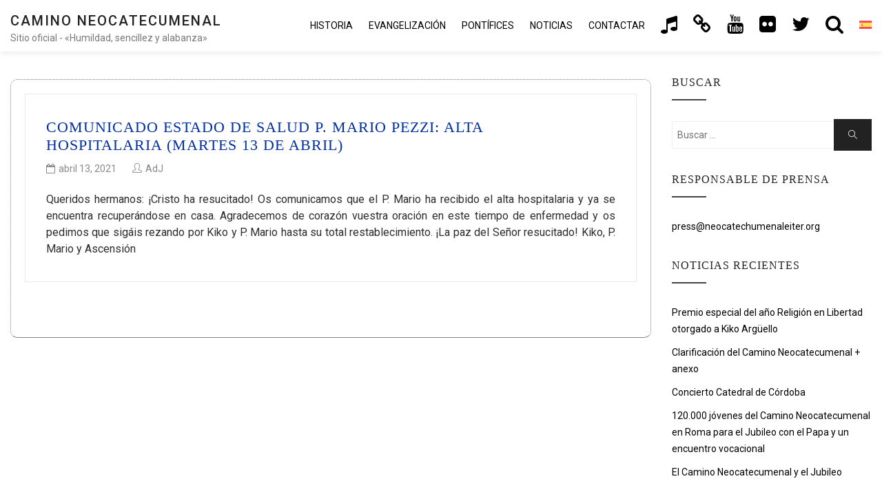

--- FILE ---
content_type: text/html; charset=UTF-8
request_url: https://neocatechumenaleiter.org/2021/04/13/
body_size: 11419
content:

<!DOCTYPE html>

<html lang="es-ES" class="no-js no-svg">

<head>

<!-- Global site tag (gtag.js) - Google Analytics new.17mar GA4-->
<script async src="https://www.googletagmanager.com/gtag/js?id=G-SQXVZQR6QT"></script>
<script>window.dataLayer=window.dataLayer||[];function gtag(){dataLayer.push(arguments);}gtag('js',new Date());gtag('config','G-SQXVZQR6QT');</script>

    <meta charset="UTF-8">

    <meta name="viewport" content="width=device-width, initial-scale=1">
    
    		<meta name="url" content="https://www.neocatechumenaleiter.org">
		<meta name="identifier-URL" content="https://www.neocatechumenaleiter.org">
		<meta name="description" content="El Camino Neocatecumenal es un itinerario de formaci&oacute;n cat&oacute;lica. En el a&ntilde;o 1974, el papa Pablo VI, lo reconoce como un fruto del Concilio Vaticano II.">
		<meta name="keywords" content="neocatecumenal, camino neocatecumenal, camino neocatecumenal sitio oficial, camino neocatecumenal pagina oficial, camino neocatecumenal cantos, camino neocatecumenal libros, iniciacion cristiana iglesia catolica, camino neocatecumenal historia, camino neocatecumenal evangelizacion, seminarios misioneros redemptoris mater">
		<meta name="language" content="es">
		<meta name="robots" content="all,index,follow">
		<meta name="rating" content="General">
		<meta name="distribution" content="Global">
		<meta name="author" content="CncMadrid">
		<meta name="owner" content="CncMadrid">
		<meta name="reply-to" content="info@neocatechumenaleiter.org">

    <link rel="profile" href="https://gmpg.org/xfn/11">
    
	<script src="https://www.google.com/recaptcha/api.js?hl=es" async defer></script>

    <title>abril 13, 2021 &#8211; Camino Neocatecumenal</title>
<meta name='robots' content='max-image-preview:large'/>
	<style>img:is([sizes="auto" i], [sizes^="auto," i]) {contain-intrinsic-size:3000px 1500px}</style>
	<link rel="alternate" hreflang="es" href="https://neocatechumenaleiter.org/2021/04/13/"/>
<link rel="alternate" hreflang="it" href="https://neocatechumenaleiter.org/it/2021/04/13/"/>
<link rel="alternate" hreflang="en" href="https://neocatechumenaleiter.org/en/2021/04/13/"/>
<link rel="alternate" hreflang="pt-br" href="https://neocatechumenaleiter.org/pt-br/2021/04/13/"/>
<link rel="alternate" hreflang="fr" href="https://neocatechumenaleiter.org/fr/2021/04/13/"/>
<link rel="alternate" hreflang="ru" href="https://neocatechumenaleiter.org/ru/2021/04/13/"/>
<link rel="alternate" hreflang="uk" href="https://neocatechumenaleiter.org/uk/2021/04/13/"/>
<link rel="alternate" hreflang="de" href="https://neocatechumenaleiter.org/de/2021/04/13/"/>
<link rel="alternate" hreflang="hr" href="https://neocatechumenaleiter.org/hr/2021/04/13/"/>
<link rel="alternate" hreflang="pl" href="https://neocatechumenaleiter.org/pl/2021/04/13/"/>
<link rel="alternate" hreflang="nl" href="https://neocatechumenaleiter.org/nl/2021/04/13/"/>
<link rel="alternate" hreflang="et" href="https://neocatechumenaleiter.org/et/2021/04/13/"/>
<link rel="alternate" hreflang="lv" href="https://neocatechumenaleiter.org/lv/2021/04/13/"/>
<link rel="alternate" hreflang="lt" href="https://neocatechumenaleiter.org/lt/2021/04/13/"/>
<link rel="alternate" hreflang="ja" href="https://neocatechumenaleiter.org/ja/2021/04/13/"/>
<link rel="alternate" hreflang="ar" href="https://neocatechumenaleiter.org/ar/2021/04/13/"/>
<link rel="alternate" hreflang="x-default" href="https://neocatechumenaleiter.org/2021/04/13/"/>
<link rel='dns-prefetch' href='//fonts.googleapis.com'/>
<link rel="alternate" type="application/rss+xml" title="Camino Neocatecumenal &raquo; Feed" href="https://neocatechumenaleiter.org/feed/"/>
<link rel="alternate" type="application/rss+xml" title="Camino Neocatecumenal &raquo; Feed de los comentarios" href="https://neocatechumenaleiter.org/comments/feed/"/>
<script type="text/javascript">//<![CDATA[
window._wpemojiSettings={"baseUrl":"https:\/\/s.w.org\/images\/core\/emoji\/16.0.1\/72x72\/","ext":".png","svgUrl":"https:\/\/s.w.org\/images\/core\/emoji\/16.0.1\/svg\/","svgExt":".svg","source":{"concatemoji":"https:\/\/neocatechumenaleiter.org\/wp-includes\/js\/wp-emoji-release.min.js?ver=6.8.3"}};!function(s,n){var o,i,e;function c(e){try{var t={supportTests:e,timestamp:(new Date).valueOf()};sessionStorage.setItem(o,JSON.stringify(t))}catch(e){}}function p(e,t,n){e.clearRect(0,0,e.canvas.width,e.canvas.height),e.fillText(t,0,0);var t=new Uint32Array(e.getImageData(0,0,e.canvas.width,e.canvas.height).data),a=(e.clearRect(0,0,e.canvas.width,e.canvas.height),e.fillText(n,0,0),new Uint32Array(e.getImageData(0,0,e.canvas.width,e.canvas.height).data));return t.every(function(e,t){return e===a[t]})}function u(e,t){e.clearRect(0,0,e.canvas.width,e.canvas.height),e.fillText(t,0,0);for(var n=e.getImageData(16,16,1,1),a=0;a<n.data.length;a++)if(0!==n.data[a])return!1;return!0}function f(e,t,n,a){switch(t){case"flag":return n(e,"\ud83c\udff3\ufe0f\u200d\u26a7\ufe0f","\ud83c\udff3\ufe0f\u200b\u26a7\ufe0f")?!1:!n(e,"\ud83c\udde8\ud83c\uddf6","\ud83c\udde8\u200b\ud83c\uddf6")&&!n(e,"\ud83c\udff4\udb40\udc67\udb40\udc62\udb40\udc65\udb40\udc6e\udb40\udc67\udb40\udc7f","\ud83c\udff4\u200b\udb40\udc67\u200b\udb40\udc62\u200b\udb40\udc65\u200b\udb40\udc6e\u200b\udb40\udc67\u200b\udb40\udc7f");case"emoji":return!a(e,"\ud83e\udedf")}return!1}function g(e,t,n,a){var r="undefined"!=typeof WorkerGlobalScope&&self instanceof WorkerGlobalScope?new OffscreenCanvas(300,150):s.createElement("canvas"),o=r.getContext("2d",{willReadFrequently:!0}),i=(o.textBaseline="top",o.font="600 32px Arial",{});return e.forEach(function(e){i[e]=t(o,e,n,a)}),i}function t(e){var t=s.createElement("script");t.src=e,t.defer=!0,s.head.appendChild(t)}"undefined"!=typeof Promise&&(o="wpEmojiSettingsSupports",i=["flag","emoji"],n.supports={everything:!0,everythingExceptFlag:!0},e=new Promise(function(e){s.addEventListener("DOMContentLoaded",e,{once:!0})}),new Promise(function(t){var n=function(){try{var e=JSON.parse(sessionStorage.getItem(o));if("object"==typeof e&&"number"==typeof e.timestamp&&(new Date).valueOf()<e.timestamp+604800&&"object"==typeof e.supportTests)return e.supportTests}catch(e){}return null}();if(!n){if("undefined"!=typeof Worker&&"undefined"!=typeof OffscreenCanvas&&"undefined"!=typeof URL&&URL.createObjectURL&&"undefined"!=typeof Blob)try{var e="postMessage("+g.toString()+"("+[JSON.stringify(i),f.toString(),p.toString(),u.toString()].join(",")+"));",a=new Blob([e],{type:"text/javascript"}),r=new Worker(URL.createObjectURL(a),{name:"wpTestEmojiSupports"});return void(r.onmessage=function(e){c(n=e.data),r.terminate(),t(n)})}catch(e){}c(n=g(i,f,p,u))}t(n)}).then(function(e){for(var t in e)n.supports[t]=e[t],n.supports.everything=n.supports.everything&&n.supports[t],"flag"!==t&&(n.supports.everythingExceptFlag=n.supports.everythingExceptFlag&&n.supports[t]);n.supports.everythingExceptFlag=n.supports.everythingExceptFlag&&!n.supports.flag,n.DOMReady=!1,n.readyCallback=function(){n.DOMReady=!0}}).then(function(){return e}).then(function(){var e;n.supports.everything||(n.readyCallback(),(e=n.source||{}).concatemoji?t(e.concatemoji):e.wpemoji&&e.twemoji&&(t(e.twemoji),t(e.wpemoji)))}))}((window,document),window._wpemojiSettings);
//]]></script>
<style id='wp-emoji-styles-inline-css' type='text/css'>img.wp-smiley,img.emoji{display:inline!important;border:none!important;box-shadow:none!important;height:1em!important;width:1em!important;margin:0 .07em!important;vertical-align:-.1em!important;background:none!important;padding:0!important}</style>
<link rel='stylesheet' id='wp-block-library-css' href='https://neocatechumenaleiter.org/wp-includes/css/dist/block-library/style.min.css?ver=6.8.3' type='text/css' media='all'/>
<style id='classic-theme-styles-inline-css' type='text/css'>.wp-block-button__link{color:#fff;background-color:#32373c;border-radius:9999px;box-shadow:none;text-decoration:none;padding:calc(.667em + 2px) calc(1.333em + 2px);font-size:1.125em}.wp-block-file__button{background:#32373c;color:#fff;text-decoration:none}</style>
<style id='global-styles-inline-css' type='text/css'>:root{--wp--preset--aspect-ratio--square:1;--wp--preset--aspect-ratio--4-3: 4/3;--wp--preset--aspect-ratio--3-4: 3/4;--wp--preset--aspect-ratio--3-2: 3/2;--wp--preset--aspect-ratio--2-3: 2/3;--wp--preset--aspect-ratio--16-9: 16/9;--wp--preset--aspect-ratio--9-16: 9/16;--wp--preset--color--black:#000;--wp--preset--color--cyan-bluish-gray:#abb8c3;--wp--preset--color--white:#fff;--wp--preset--color--pale-pink:#f78da7;--wp--preset--color--vivid-red:#cf2e2e;--wp--preset--color--luminous-vivid-orange:#ff6900;--wp--preset--color--luminous-vivid-amber:#fcb900;--wp--preset--color--light-green-cyan:#7bdcb5;--wp--preset--color--vivid-green-cyan:#00d084;--wp--preset--color--pale-cyan-blue:#8ed1fc;--wp--preset--color--vivid-cyan-blue:#0693e3;--wp--preset--color--vivid-purple:#9b51e0;--wp--preset--gradient--vivid-cyan-blue-to-vivid-purple:linear-gradient(135deg,rgba(6,147,227,1) 0%,#9b51e0 100%);--wp--preset--gradient--light-green-cyan-to-vivid-green-cyan:linear-gradient(135deg,#7adcb4 0%,#00d082 100%);--wp--preset--gradient--luminous-vivid-amber-to-luminous-vivid-orange:linear-gradient(135deg,rgba(252,185,0,1) 0%,rgba(255,105,0,1) 100%);--wp--preset--gradient--luminous-vivid-orange-to-vivid-red:linear-gradient(135deg,rgba(255,105,0,1) 0%,#cf2e2e 100%);--wp--preset--gradient--very-light-gray-to-cyan-bluish-gray:linear-gradient(135deg,#eee 0%,#a9b8c3 100%);--wp--preset--gradient--cool-to-warm-spectrum:linear-gradient(135deg,#4aeadc 0%,#9778d1 20%,#cf2aba 40%,#ee2c82 60%,#fb6962 80%,#fef84c 100%);--wp--preset--gradient--blush-light-purple:linear-gradient(135deg,#ffceec 0%,#9896f0 100%);--wp--preset--gradient--blush-bordeaux:linear-gradient(135deg,#fecda5 0%,#fe2d2d 50%,#6b003e 100%);--wp--preset--gradient--luminous-dusk:linear-gradient(135deg,#ffcb70 0%,#c751c0 50%,#4158d0 100%);--wp--preset--gradient--pale-ocean:linear-gradient(135deg,#fff5cb 0%,#b6e3d4 50%,#33a7b5 100%);--wp--preset--gradient--electric-grass:linear-gradient(135deg,#caf880 0%,#71ce7e 100%);--wp--preset--gradient--midnight:linear-gradient(135deg,#020381 0%,#2874fc 100%);--wp--preset--font-size--small:13px;--wp--preset--font-size--medium:20px;--wp--preset--font-size--large:36px;--wp--preset--font-size--x-large:42px;--wp--preset--spacing--20:.44rem;--wp--preset--spacing--30:.67rem;--wp--preset--spacing--40:1rem;--wp--preset--spacing--50:1.5rem;--wp--preset--spacing--60:2.25rem;--wp--preset--spacing--70:3.38rem;--wp--preset--spacing--80:5.06rem;--wp--preset--shadow--natural:6px 6px 9px rgba(0,0,0,.2);--wp--preset--shadow--deep:12px 12px 50px rgba(0,0,0,.4);--wp--preset--shadow--sharp:6px 6px 0 rgba(0,0,0,.2);--wp--preset--shadow--outlined:6px 6px 0 -3px rgba(255,255,255,1) , 6px 6px rgba(0,0,0,1);--wp--preset--shadow--crisp:6px 6px 0 rgba(0,0,0,1)}:where(.is-layout-flex){gap:.5em}:where(.is-layout-grid){gap:.5em}body .is-layout-flex{display:flex}.is-layout-flex{flex-wrap:wrap;align-items:center}.is-layout-flex > :is(*, div){margin:0}body .is-layout-grid{display:grid}.is-layout-grid > :is(*, div){margin:0}:where(.wp-block-columns.is-layout-flex){gap:2em}:where(.wp-block-columns.is-layout-grid){gap:2em}:where(.wp-block-post-template.is-layout-flex){gap:1.25em}:where(.wp-block-post-template.is-layout-grid){gap:1.25em}.has-black-color{color:var(--wp--preset--color--black)!important}.has-cyan-bluish-gray-color{color:var(--wp--preset--color--cyan-bluish-gray)!important}.has-white-color{color:var(--wp--preset--color--white)!important}.has-pale-pink-color{color:var(--wp--preset--color--pale-pink)!important}.has-vivid-red-color{color:var(--wp--preset--color--vivid-red)!important}.has-luminous-vivid-orange-color{color:var(--wp--preset--color--luminous-vivid-orange)!important}.has-luminous-vivid-amber-color{color:var(--wp--preset--color--luminous-vivid-amber)!important}.has-light-green-cyan-color{color:var(--wp--preset--color--light-green-cyan)!important}.has-vivid-green-cyan-color{color:var(--wp--preset--color--vivid-green-cyan)!important}.has-pale-cyan-blue-color{color:var(--wp--preset--color--pale-cyan-blue)!important}.has-vivid-cyan-blue-color{color:var(--wp--preset--color--vivid-cyan-blue)!important}.has-vivid-purple-color{color:var(--wp--preset--color--vivid-purple)!important}.has-black-background-color{background-color:var(--wp--preset--color--black)!important}.has-cyan-bluish-gray-background-color{background-color:var(--wp--preset--color--cyan-bluish-gray)!important}.has-white-background-color{background-color:var(--wp--preset--color--white)!important}.has-pale-pink-background-color{background-color:var(--wp--preset--color--pale-pink)!important}.has-vivid-red-background-color{background-color:var(--wp--preset--color--vivid-red)!important}.has-luminous-vivid-orange-background-color{background-color:var(--wp--preset--color--luminous-vivid-orange)!important}.has-luminous-vivid-amber-background-color{background-color:var(--wp--preset--color--luminous-vivid-amber)!important}.has-light-green-cyan-background-color{background-color:var(--wp--preset--color--light-green-cyan)!important}.has-vivid-green-cyan-background-color{background-color:var(--wp--preset--color--vivid-green-cyan)!important}.has-pale-cyan-blue-background-color{background-color:var(--wp--preset--color--pale-cyan-blue)!important}.has-vivid-cyan-blue-background-color{background-color:var(--wp--preset--color--vivid-cyan-blue)!important}.has-vivid-purple-background-color{background-color:var(--wp--preset--color--vivid-purple)!important}.has-black-border-color{border-color:var(--wp--preset--color--black)!important}.has-cyan-bluish-gray-border-color{border-color:var(--wp--preset--color--cyan-bluish-gray)!important}.has-white-border-color{border-color:var(--wp--preset--color--white)!important}.has-pale-pink-border-color{border-color:var(--wp--preset--color--pale-pink)!important}.has-vivid-red-border-color{border-color:var(--wp--preset--color--vivid-red)!important}.has-luminous-vivid-orange-border-color{border-color:var(--wp--preset--color--luminous-vivid-orange)!important}.has-luminous-vivid-amber-border-color{border-color:var(--wp--preset--color--luminous-vivid-amber)!important}.has-light-green-cyan-border-color{border-color:var(--wp--preset--color--light-green-cyan)!important}.has-vivid-green-cyan-border-color{border-color:var(--wp--preset--color--vivid-green-cyan)!important}.has-pale-cyan-blue-border-color{border-color:var(--wp--preset--color--pale-cyan-blue)!important}.has-vivid-cyan-blue-border-color{border-color:var(--wp--preset--color--vivid-cyan-blue)!important}.has-vivid-purple-border-color{border-color:var(--wp--preset--color--vivid-purple)!important}.has-vivid-cyan-blue-to-vivid-purple-gradient-background{background:var(--wp--preset--gradient--vivid-cyan-blue-to-vivid-purple)!important}.has-light-green-cyan-to-vivid-green-cyan-gradient-background{background:var(--wp--preset--gradient--light-green-cyan-to-vivid-green-cyan)!important}.has-luminous-vivid-amber-to-luminous-vivid-orange-gradient-background{background:var(--wp--preset--gradient--luminous-vivid-amber-to-luminous-vivid-orange)!important}.has-luminous-vivid-orange-to-vivid-red-gradient-background{background:var(--wp--preset--gradient--luminous-vivid-orange-to-vivid-red)!important}.has-very-light-gray-to-cyan-bluish-gray-gradient-background{background:var(--wp--preset--gradient--very-light-gray-to-cyan-bluish-gray)!important}.has-cool-to-warm-spectrum-gradient-background{background:var(--wp--preset--gradient--cool-to-warm-spectrum)!important}.has-blush-light-purple-gradient-background{background:var(--wp--preset--gradient--blush-light-purple)!important}.has-blush-bordeaux-gradient-background{background:var(--wp--preset--gradient--blush-bordeaux)!important}.has-luminous-dusk-gradient-background{background:var(--wp--preset--gradient--luminous-dusk)!important}.has-pale-ocean-gradient-background{background:var(--wp--preset--gradient--pale-ocean)!important}.has-electric-grass-gradient-background{background:var(--wp--preset--gradient--electric-grass)!important}.has-midnight-gradient-background{background:var(--wp--preset--gradient--midnight)!important}.has-small-font-size{font-size:var(--wp--preset--font-size--small)!important}.has-medium-font-size{font-size:var(--wp--preset--font-size--medium)!important}.has-large-font-size{font-size:var(--wp--preset--font-size--large)!important}.has-x-large-font-size{font-size:var(--wp--preset--font-size--x-large)!important}:where(.wp-block-post-template.is-layout-flex){gap:1.25em}:where(.wp-block-post-template.is-layout-grid){gap:1.25em}:where(.wp-block-columns.is-layout-flex){gap:2em}:where(.wp-block-columns.is-layout-grid){gap:2em}:root :where(.wp-block-pullquote){font-size:1.5em;line-height:1.6}</style>
<link rel='stylesheet' id='wpml-legacy-horizontal-list-0-css' href='https://neocatechumenaleiter.org/wp-content/plugins/sitepress-multilingual-cms/templates/language-switchers/legacy-list-horizontal/style.min.css?ver=1' type='text/css' media='all'/>
<style id='wpml-legacy-horizontal-list-0-inline-css' type='text/css'>.wpml-ls-statics-footer{background-color:#eaeaea}.wpml-ls-statics-footer a, .wpml-ls-statics-footer .wpml-ls-sub-menu a, .wpml-ls-statics-footer .wpml-ls-sub-menu a:link, .wpml-ls-statics-footer li:not(.wpml-ls-current-language) .wpml-ls-link, .wpml-ls-statics-footer li:not(.wpml-ls-current-language) .wpml-ls-link:link {color:#444;background-color:#eaeaea}.wpml-ls-statics-footer .wpml-ls-sub-menu a:hover,.wpml-ls-statics-footer .wpml-ls-sub-menu a:focus,.wpml-ls-statics-footer .wpml-ls-sub-menu a:link:hover,.wpml-ls-statics-footer .wpml-ls-sub-menu a:link:focus{color:#000;background-color:#eee}.wpml-ls-statics-footer .wpml-ls-current-language>a{color:#e21c21;background-color:#eaeaea}.wpml-ls-statics-footer .wpml-ls-current-language:hover>a,.wpml-ls-statics-footer .wpml-ls-current-language>a:focus{color:#000;background-color:#eee}</style>
<link rel='stylesheet' id='wpml-menu-item-0-css' href='https://neocatechumenaleiter.org/wp-content/plugins/sitepress-multilingual-cms/templates/language-switchers/menu-item/style.min.css?ver=1' type='text/css' media='all'/>
<style id='wpml-menu-item-0-inline-css' type='text/css'>.wpml-ls-slot-4,.wpml-ls-slot-4 a,.wpml-ls-slot-4 a:visited{background-color:#fff;color:#444}.wpml-ls-slot-4:hover,.wpml-ls-slot-4:hover a,.wpml-ls-slot-4 a:hover{color:#e21c21;background-color:#fff}.wpml-ls-slot-4.wpml-ls-current-language,.wpml-ls-slot-4.wpml-ls-current-language a,.wpml-ls-slot-4.wpml-ls-current-language a:visited{color:#444;background-color:#fff}.wpml-ls-slot-4.wpml-ls-current-language:hover,.wpml-ls-slot-4.wpml-ls-current-language:hover a,.wpml-ls-slot-4.wpml-ls-current-language a:hover{color:#e21c21;background-color:#fff}.wpml-ls-slot-4.wpml-ls-current-language .wpml-ls-slot-4,.wpml-ls-slot-4.wpml-ls-current-language .wpml-ls-slot-4 a,.wpml-ls-slot-4.wpml-ls-current-language .wpml-ls-slot-4 a:visited{background-color:#fff;color:#444}.wpml-ls-slot-4.wpml-ls-current-language .wpml-ls-slot-4:hover,.wpml-ls-slot-4.wpml-ls-current-language .wpml-ls-slot-4:hover a,.wpml-ls-slot-4.wpml-ls-current-language .wpml-ls-slot-4 a:hover{color:#e21c21;background-color:#fff}li.wpml-ls-menu-item .sub-menu{width:104px}li.wpml-ls-menu-item .sub-menu ul ul{float:left;width:52px}</style>
<link rel='stylesheet' id='minimal-portfolio-google-fonts-css' href='//fonts.googleapis.com/css?family=Poppins%3A300%2C400%2C500%2C600%2C700%2C800%2C900%7CRoboto%3A300%2C400%2C500%2C700%2C900&#038;subset=latin%2Clatin-ext' type='text/css' media='all'/>
<link rel='stylesheet' id='bootstrap-css' href='https://neocatechumenaleiter.org/wp-content/themes/minimal-portfolio/assets/css/bootstrap.css?ver=6.8.3' type='text/css' media='all'/>
<link rel='stylesheet' id='fontawesome-css' href='https://neocatechumenaleiter.org/wp-content/themes/minimal-portfolio/assets/css/font-awesome.css?ver=6.8.3' type='text/css' media='all'/>
<link rel='stylesheet' id='simple-line-icons-css' href='https://neocatechumenaleiter.org/wp-content/themes/minimal-portfolio/assets/css/simple-line-icons.css?ver=6.8.3' type='text/css' media='all'/>
<link rel='stylesheet' id='owlcarousel-css' href='https://neocatechumenaleiter.org/wp-content/themes/minimal-portfolio/assets/css/owl-carousel.css?ver=6.8.3' type='text/css' media='all'/>
<link rel='stylesheet' id='minimal-portfolio-style-css' href='https://neocatechumenaleiter.org/wp-content/themes/minimal-portfolio/style.css?ver=1.0' type='text/css' media='all'/>
<script type="text/javascript" src="https://neocatechumenaleiter.org/wp-includes/js/jquery/jquery.min.js?ver=3.7.1" id="jquery-core-js"></script>
<script type="text/javascript" src="https://neocatechumenaleiter.org/wp-includes/js/jquery/jquery-migrate.min.js?ver=3.4.1" id="jquery-migrate-js"></script>
<link rel="https://api.w.org/" href="https://neocatechumenaleiter.org/wp-json/"/><link rel="EditURI" type="application/rsd+xml" title="RSD" href="https://neocatechumenaleiter.org/xmlrpc.php?rsd"/>
<meta name="generator" content="WordPress 6.8.3"/>
<meta name="generator" content="WPML ver:4.8.4 stt:48,5,22,12,37,1,15,4,3,20,27,28,29,31,32,66,40,67,42,45,2,65,50,54;"/>
		<style type="text/css">.site-title a,.site-description{color:#7a7a7a}</style>		<link rel="icon" href="https://neocatechumenaleiter.org/wp-content/uploads/2020/02/cropped-Camino_Neocatecumenal_virgen_maria-32x32.jpg" sizes="32x32"/>
<link rel="icon" href="https://neocatechumenaleiter.org/wp-content/uploads/2020/02/cropped-Camino_Neocatecumenal_virgen_maria-192x192.jpg" sizes="192x192"/>
<link rel="apple-touch-icon" href="https://neocatechumenaleiter.org/wp-content/uploads/2020/02/cropped-Camino_Neocatecumenal_virgen_maria-180x180.jpg"/>
<meta name="msapplication-TileImage" content="https://neocatechumenaleiter.org/wp-content/uploads/2020/02/cropped-Camino_Neocatecumenal_virgen_maria-270x270.jpg"/>

</head>



<body class="archive date wp-theme-minimal-portfolio hfeed">

<div id="page" class="site">

 

	<header id="masthead" class="site-header">

		<div class="header-menu  sticky-activated ">

			<div class="container">

				<div class="row">

					<div class="col-md-12">

						
<ul class="site-branding navbar-items nav pull-left">

	<li class="nav-item">

		
		<div class="branding-inner-wrap">

			<a href="https://neocatechumenaleiter.org/" rel="home" class="site-title">Camino Neocatecumenal</a>

			<p class="site-description">Sitio oficial - «Humildad, sencillez y alabanza»</p>

		</div>

	</li>

</ul><!-- .site-branding -->


						
							<ul class="navbar-items nav pull-right navigation-section">

								<div class="mobile-menu-wrapper">

									<span class="mobile-menu-icon"><i class="icon-menu"></i></span>

								</div>

								<li id="site-navigation" class="main-navigation nav-item" role="navigation">

									<div class="menu-ppal_es-container"><ul id="primary-menu" class="main-menu nav"><li id="menu-item-68" class="menu-item menu-item-type-post_type menu-item-object-page menu-item-has-children menu-item-68"><a href="https://neocatechumenaleiter.org/historia/">HISTORIA</a>
<ul class="sub-menu">
	<li id="menu-item-287" class="menu-item menu-item-type-custom menu-item-object-custom menu-item-287"><a href="https://neocatechumenaleiter.org/historia/#inicio">INICIOS DEL CAMINO</a></li>
	<li id="menu-item-288" class="menu-item menu-item-type-custom menu-item-object-custom menu-item-288"><a href="https://neocatechumenaleiter.org/historia/#actualidad">EL CAMINO EN LA ACTUALIDAD</a></li>
	<li id="menu-item-289" class="menu-item menu-item-type-custom menu-item-object-custom menu-item-289"><a href="https://neocatechumenaleiter.org/historia/#equipointernacional">EQUIPO INTERNACIONAL</a></li>
	<li id="menu-item-290" class="menu-item menu-item-type-custom menu-item-object-custom menu-item-has-children menu-item-290"><a href="https://neocatechumenaleiter.org/historia/#biografia">BIOGRAFÍA      <i class="fa fa-angle-right"></i></a>
	<ul class="sub-menu">
		<li id="menu-item-561" class="menu-item menu-item-type-post_type menu-item-object-page menu-item-561"><a href="https://neocatechumenaleiter.org/historia/kiko-arguello/">Kiko Argüello</a></li>
		<li id="menu-item-560" class="menu-item menu-item-type-post_type menu-item-object-page menu-item-560"><a href="https://neocatechumenaleiter.org/historia/carmen-hernandez/">Carmen Hernández</a></li>
		<li id="menu-item-559" class="menu-item menu-item-type-post_type menu-item-object-page menu-item-559"><a href="https://neocatechumenaleiter.org/historia/mario-pezzi/">Mario Pezzi</a></li>
		<li id="menu-item-558" class="menu-item menu-item-type-post_type menu-item-object-page menu-item-558"><a href="https://neocatechumenaleiter.org/historia/maria-ascension/">María Ascensión</a></li>
	</ul>
</li>
</ul>
</li>
<li id="menu-item-491" class="menu-item menu-item-type-post_type menu-item-object-page menu-item-has-children menu-item-491"><a href="https://neocatechumenaleiter.org/evangelizacion/">EVANGELIZACIÓN</a>
<ul class="sub-menu">
	<li id="menu-item-494" class="menu-item menu-item-type-custom menu-item-object-custom menu-item-494"><a href="https://neocatechumenaleiter.org/evangelizacion/#parroquia">PARROQUIA COMUNIDAD DE COMUNIDADES</a></li>
	<li id="menu-item-495" class="menu-item menu-item-type-custom menu-item-object-custom menu-item-495"><a href="https://neocatechumenaleiter.org/evangelizacion/#itinerantes">CATEQUISTAS ITINERANTES</a></li>
	<li id="menu-item-496" class="menu-item menu-item-type-custom menu-item-object-custom menu-item-496"><a href="https://neocatechumenaleiter.org/evangelizacion/#misioneros">VIDA CONSAGRADA</a></li>
	<li id="menu-item-497" class="menu-item menu-item-type-custom menu-item-object-custom menu-item-497"><a href="https://neocatechumenaleiter.org/evangelizacion/#seminarios">SEMINARIOS REDEMPTORIS MATER</a></li>
	<li id="menu-item-498" class="menu-item menu-item-type-custom menu-item-object-custom menu-item-498"><a href="https://neocatechumenaleiter.org/evangelizacion/#familias">FAMILIAS EN MISIÓN</a></li>
	<li id="menu-item-499" class="menu-item menu-item-type-custom menu-item-object-custom menu-item-499"><a href="https://neocatechumenaleiter.org/evangelizacion/#adgentes">MISIONES AD GENTES</a></li>
	<li id="menu-item-500" class="menu-item menu-item-type-custom menu-item-object-custom menu-item-500"><a href="https://neocatechumenaleiter.org/evangelizacion/#comunidadesmision">COMUNIDADES EN MISIÓN</a></li>
	<li id="menu-item-501" class="menu-item menu-item-type-custom menu-item-object-custom menu-item-501"><a href="https://neocatechumenaleiter.org/evangelizacion/#etapas">ETAPAS DEL CAMINO</a></li>
	<li id="menu-item-508" class="menu-item menu-item-type-custom menu-item-object-custom menu-item-has-children menu-item-508"><a href="https://neocatechumenaleiter.org/evangelizacion/#estetica">NUEVA ESTÉTICA      <i class="fa fa-angle-right"></i></a>
	<ul class="sub-menu">
		<li id="menu-item-502" class="menu-item menu-item-type-custom menu-item-object-custom menu-item-502"><a href="https://neocatechumenaleiter.org/evangelizacion/#iconos">ICONOGRAFÍA Y VITRALES</a></li>
		<li id="menu-item-503" class="menu-item menu-item-type-custom menu-item-object-custom menu-item-503"><a href="https://neocatechumenaleiter.org/evangelizacion/#arquitectura">ARQUITECTURA</a></li>
		<li id="menu-item-504" class="menu-item menu-item-type-custom menu-item-object-custom menu-item-504"><a href="https://neocatechumenaleiter.org/evangelizacion/#escultura">ESCULTURA</a></li>
		<li id="menu-item-505" class="menu-item menu-item-type-custom menu-item-object-custom menu-item-505"><a href="https://neocatechumenaleiter.org/evangelizacion/#libros">LIBROS</a></li>
		<li id="menu-item-506" class="menu-item menu-item-type-custom menu-item-object-custom menu-item-506"><a href="https://neocatechumenaleiter.org/evangelizacion/#cantos">CANTOS</a></li>
		<li id="menu-item-507" class="menu-item menu-item-type-custom menu-item-object-custom menu-item-507"><a href="https://neocatechumenaleiter.org/evangelizacion/#orquesta">ORQUESTA SINFÓNICA CNC</a></li>
	</ul>
</li>
</ul>
</li>
<li id="menu-item-898" class="menu-item menu-item-type-post_type menu-item-object-page menu-item-has-children menu-item-898"><a href="https://neocatechumenaleiter.org/palabras-de-los-papas/">Pontífices</a>
<ul class="sub-menu">
	<li id="menu-item-3029" class="menu-item menu-item-type-post_type menu-item-object-page menu-item-3029"><a href="https://neocatechumenaleiter.org/palabras-de-los-papas/s-pablo-vi/">S. Pablo VI</a></li>
	<li id="menu-item-3030" class="menu-item menu-item-type-post_type menu-item-object-page menu-item-3030"><a href="https://neocatechumenaleiter.org/palabras-de-los-papas/s-juan-pablo-ii/">S. Juan Pablo II</a></li>
	<li id="menu-item-3031" class="menu-item menu-item-type-post_type menu-item-object-page menu-item-3031"><a href="https://neocatechumenaleiter.org/palabras-de-los-papas/benedicto-xvi/">Benedicto XVI</a></li>
	<li id="menu-item-3032" class="menu-item menu-item-type-post_type menu-item-object-page menu-item-3032"><a href="https://neocatechumenaleiter.org/palabras-de-los-papas/francisco/">Francisco</a></li>
</ul>
</li>
<li id="menu-item-833" class="menu-item menu-item-type-post_type menu-item-object-page current_page_parent menu-item-833"><a href="https://neocatechumenaleiter.org/noticias/">Noticias</a></li>
<li id="menu-item-868" class="menu-item menu-item-type-post_type menu-item-object-page menu-item-868"><a href="https://neocatechumenaleiter.org/contactar/">Contactar</a></li>
<li id="menu-item-35624" class="menu-item menu-item-type-post_type menu-item-object-page menu-item-35624"><a href="https://neocatechumenaleiter.org/cantoral-resucito/"><i title="Resucitó" class="fa fa-music fa-2x fa-lg"></i><span class="lblhide-menu">Resucitó</span></a></li>
<li id="menu-item-16067" class="menu-item menu-item-type-custom menu-item-object-custom menu-item-has-children menu-item-16067"><a href="#"><i title="Enlaces" class="fa fa-link fa-2x fa-lg"></i><span class="lblhide-menu">Enlaces</span></a>
<ul class="sub-menu">
	<li id="menu-item-25507" class="menu-item menu-item-type-custom menu-item-object-custom menu-item-25507"><a href="https://carmenhernandez.org">Carmen Hernández</a></li>
	<li id="menu-item-16068" class="menu-item menu-item-type-custom menu-item-object-custom menu-item-16068"><a href="https://www.domusgalilaeae.org/index.php/es/">Domus Galilaeae</a></li>
	<li id="menu-item-16069" class="menu-item menu-item-type-custom menu-item-object-custom menu-item-16069"><a href="https://oscnc.org/es/">Orquesta Sinfónica CNC</a></li>
	<li id="menu-item-33491" class="menu-item menu-item-type-custom menu-item-object-custom menu-item-33491"><a href="https://neocatechumenaleiter.org/category/peregrinaciones/">Peregrinaciones</a></li>
</ul>
</li>
<li id="menu-item-537" class="menu-item menu-item-type-custom menu-item-object-custom menu-item-537"><a href="https://www.youtube.com/user/neocatechumenaleiter"><i title="YouTube" class="fa fa-youtube fa-2x fa-lg"></i><span class="lblhide-menu">Youtube</span></a></li>
<li id="menu-item-538" class="menu-item menu-item-type-custom menu-item-object-custom menu-item-538"><a href="https://www.flickr.com/photos/neocatechumenaleiter/albums"><i title="Fotografías" class="fa fa-flickr fa-2x fa-lg"></i><span class="lblhide-menu">Fotografías</span></a></li>
<li id="menu-item-21161" class="menu-item menu-item-type-custom menu-item-object-custom menu-item-21161"><a href="https://twitter.com/neocatecumenal2"><i title="X-Twitter" class="fa fa-twitter fa-2x fa-lg"></i><span class="lblhide-menu">X-Twitter</span></a></li>
<li id="menu-item-1063" class="menu-item menu-item-type-post_type menu-item-object-page menu-item-1063"><a href="https://neocatechumenaleiter.org/buscar/"><i title="Buscar..." class="fa fa-search fa-2x fa-lg"></i><span class="lblhide-menu">Buscar</span></a></li>
<li id="menu-item-wpml-ls-4-es" class="menu-item wpml-ls-slot-4 wpml-ls-item wpml-ls-item-es wpml-ls-current-language wpml-ls-menu-item wpml-ls-first-item menu-item-type-wpml_ls_menu_item menu-item-object-wpml_ls_menu_item menu-item-has-children menu-item-wpml-ls-4-es"><a href="https://neocatechumenaleiter.org/2021/04/13/" role="menuitem"><img class="wpml-ls-flag" src="https://neocatechumenaleiter.org/wp-content/plugins/sitepress-multilingual-cms/res/flags/es.svg" alt="Español" width=18 height=12 /></a>
<ul class="sub-menu">
	<li id="menu-item-wpml-ls-4-it" class="menu-item wpml-ls-slot-4 wpml-ls-item wpml-ls-item-it wpml-ls-menu-item menu-item-type-wpml_ls_menu_item menu-item-object-wpml_ls_menu_item menu-item-wpml-ls-4-it"><a href="https://neocatechumenaleiter.org/it/2021/04/13/" title="Cambiar a Italiano" aria-label="Cambiar a Italiano" role="menuitem"><img class="wpml-ls-flag" src="https://neocatechumenaleiter.org/wp-content/plugins/sitepress-multilingual-cms/res/flags/it.svg" alt="Italiano" width=18 height=12 /></a></li>
	<li id="menu-item-wpml-ls-4-en" class="menu-item wpml-ls-slot-4 wpml-ls-item wpml-ls-item-en wpml-ls-menu-item menu-item-type-wpml_ls_menu_item menu-item-object-wpml_ls_menu_item menu-item-wpml-ls-4-en"><a href="https://neocatechumenaleiter.org/en/2021/04/13/" title="Cambiar a Inglés" aria-label="Cambiar a Inglés" role="menuitem"><img class="wpml-ls-flag" src="https://neocatechumenaleiter.org/wp-content/plugins/sitepress-multilingual-cms/res/flags/en.svg" alt="Inglés" width=18 height=12 /></a></li>
	<li id="menu-item-wpml-ls-4-pt-br" class="menu-item wpml-ls-slot-4 wpml-ls-item wpml-ls-item-pt-br wpml-ls-menu-item menu-item-type-wpml_ls_menu_item menu-item-object-wpml_ls_menu_item menu-item-wpml-ls-4-pt-br"><a href="https://neocatechumenaleiter.org/pt-br/2021/04/13/" title="Cambiar a Portugués, Brasil" aria-label="Cambiar a Portugués, Brasil" role="menuitem"><img class="wpml-ls-flag" src="https://neocatechumenaleiter.org/wp-content/plugins/sitepress-multilingual-cms/res/flags/pt-br.svg" alt="Portugués, Brasil" width=18 height=12 /></a></li>
	<li id="menu-item-wpml-ls-4-fr" class="menu-item wpml-ls-slot-4 wpml-ls-item wpml-ls-item-fr wpml-ls-menu-item menu-item-type-wpml_ls_menu_item menu-item-object-wpml_ls_menu_item menu-item-wpml-ls-4-fr"><a href="https://neocatechumenaleiter.org/fr/2021/04/13/" title="Cambiar a Francés" aria-label="Cambiar a Francés" role="menuitem"><img class="wpml-ls-flag" src="https://neocatechumenaleiter.org/wp-content/plugins/sitepress-multilingual-cms/res/flags/fr.svg" alt="Francés" width=18 height=12 /></a></li>
	<li id="menu-item-wpml-ls-4-ru" class="menu-item wpml-ls-slot-4 wpml-ls-item wpml-ls-item-ru wpml-ls-menu-item menu-item-type-wpml_ls_menu_item menu-item-object-wpml_ls_menu_item menu-item-wpml-ls-4-ru"><a href="https://neocatechumenaleiter.org/ru/2021/04/13/" title="Cambiar a Ruso" aria-label="Cambiar a Ruso" role="menuitem"><img class="wpml-ls-flag" src="https://neocatechumenaleiter.org/wp-content/plugins/sitepress-multilingual-cms/res/flags/ru.svg" alt="Ruso" width=18 height=12 /></a></li>
	<li id="menu-item-wpml-ls-4-uk" class="menu-item wpml-ls-slot-4 wpml-ls-item wpml-ls-item-uk wpml-ls-menu-item menu-item-type-wpml_ls_menu_item menu-item-object-wpml_ls_menu_item menu-item-wpml-ls-4-uk"><a href="https://neocatechumenaleiter.org/uk/2021/04/13/" title="Cambiar a Ucraniano" aria-label="Cambiar a Ucraniano" role="menuitem"><img class="wpml-ls-flag" src="https://neocatechumenaleiter.org/wp-content/plugins/sitepress-multilingual-cms/res/flags/uk.svg" alt="Ucraniano" width=18 height=12 /></a></li>
	<li id="menu-item-wpml-ls-4-de" class="menu-item wpml-ls-slot-4 wpml-ls-item wpml-ls-item-de wpml-ls-menu-item menu-item-type-wpml_ls_menu_item menu-item-object-wpml_ls_menu_item menu-item-wpml-ls-4-de"><a href="https://neocatechumenaleiter.org/de/2021/04/13/" title="Cambiar a Alemán" aria-label="Cambiar a Alemán" role="menuitem"><img class="wpml-ls-flag" src="https://neocatechumenaleiter.org/wp-content/plugins/sitepress-multilingual-cms/res/flags/de.svg" alt="Alemán" width=18 height=12 /></a></li>
	<li id="menu-item-wpml-ls-4-hr" class="menu-item wpml-ls-slot-4 wpml-ls-item wpml-ls-item-hr wpml-ls-menu-item menu-item-type-wpml_ls_menu_item menu-item-object-wpml_ls_menu_item menu-item-wpml-ls-4-hr"><a href="https://neocatechumenaleiter.org/hr/2021/04/13/" title="Cambiar a Croata" aria-label="Cambiar a Croata" role="menuitem"><img class="wpml-ls-flag" src="https://neocatechumenaleiter.org/wp-content/plugins/sitepress-multilingual-cms/res/flags/hr.svg" alt="Croata" width=18 height=12 /></a></li>
	<li id="menu-item-wpml-ls-4-pl" class="menu-item wpml-ls-slot-4 wpml-ls-item wpml-ls-item-pl wpml-ls-menu-item menu-item-type-wpml_ls_menu_item menu-item-object-wpml_ls_menu_item menu-item-wpml-ls-4-pl"><a href="https://neocatechumenaleiter.org/pl/2021/04/13/" title="Cambiar a Polaco" aria-label="Cambiar a Polaco" role="menuitem"><img class="wpml-ls-flag" src="https://neocatechumenaleiter.org/wp-content/plugins/sitepress-multilingual-cms/res/flags/pl.svg" alt="Polaco" width=18 height=12 /></a></li>
	<li id="menu-item-wpml-ls-4-nl" class="menu-item wpml-ls-slot-4 wpml-ls-item wpml-ls-item-nl wpml-ls-menu-item menu-item-type-wpml_ls_menu_item menu-item-object-wpml_ls_menu_item menu-item-wpml-ls-4-nl"><a href="https://neocatechumenaleiter.org/nl/2021/04/13/" title="Cambiar a Holandés" aria-label="Cambiar a Holandés" role="menuitem"><img class="wpml-ls-flag" src="https://neocatechumenaleiter.org/wp-content/plugins/sitepress-multilingual-cms/res/flags/nl.svg" alt="Holandés" width=18 height=12 /></a></li>
	<li id="menu-item-wpml-ls-4-et" class="menu-item wpml-ls-slot-4 wpml-ls-item wpml-ls-item-et wpml-ls-menu-item menu-item-type-wpml_ls_menu_item menu-item-object-wpml_ls_menu_item menu-item-wpml-ls-4-et"><a href="https://neocatechumenaleiter.org/et/2021/04/13/" title="Cambiar a Estonio" aria-label="Cambiar a Estonio" role="menuitem"><img class="wpml-ls-flag" src="https://neocatechumenaleiter.org/wp-content/plugins/sitepress-multilingual-cms/res/flags/et.svg" alt="Estonio" width=18 height=12 /></a></li>
	<li id="menu-item-wpml-ls-4-lv" class="menu-item wpml-ls-slot-4 wpml-ls-item wpml-ls-item-lv wpml-ls-menu-item menu-item-type-wpml_ls_menu_item menu-item-object-wpml_ls_menu_item menu-item-wpml-ls-4-lv"><a href="https://neocatechumenaleiter.org/lv/2021/04/13/" title="Cambiar a Letón" aria-label="Cambiar a Letón" role="menuitem"><img class="wpml-ls-flag" src="https://neocatechumenaleiter.org/wp-content/plugins/sitepress-multilingual-cms/res/flags/lv.svg" alt="Letón" width=18 height=12 /></a></li>
	<li id="menu-item-wpml-ls-4-lt" class="menu-item wpml-ls-slot-4 wpml-ls-item wpml-ls-item-lt wpml-ls-menu-item menu-item-type-wpml_ls_menu_item menu-item-object-wpml_ls_menu_item menu-item-wpml-ls-4-lt"><a href="https://neocatechumenaleiter.org/lt/2021/04/13/" title="Cambiar a Lituano" aria-label="Cambiar a Lituano" role="menuitem"><img class="wpml-ls-flag" src="https://neocatechumenaleiter.org/wp-content/plugins/sitepress-multilingual-cms/res/flags/lt.svg" alt="Lituano" width=18 height=12 /></a></li>
	<li id="menu-item-wpml-ls-4-ja" class="menu-item wpml-ls-slot-4 wpml-ls-item wpml-ls-item-ja wpml-ls-menu-item menu-item-type-wpml_ls_menu_item menu-item-object-wpml_ls_menu_item menu-item-wpml-ls-4-ja"><a href="https://neocatechumenaleiter.org/ja/2021/04/13/" title="Cambiar a Japonés" aria-label="Cambiar a Japonés" role="menuitem"><img class="wpml-ls-flag" src="https://neocatechumenaleiter.org/wp-content/plugins/sitepress-multilingual-cms/res/flags/ja.svg" alt="Japonés" width=18 height=12 /></a></li>
	<li id="menu-item-wpml-ls-4-ar" class="menu-item wpml-ls-slot-4 wpml-ls-item wpml-ls-item-ar wpml-ls-menu-item wpml-ls-last-item menu-item-type-wpml_ls_menu_item menu-item-object-wpml_ls_menu_item menu-item-wpml-ls-4-ar"><a href="https://neocatechumenaleiter.org/ar/2021/04/13/" title="Cambiar a Árabe" aria-label="Cambiar a Árabe" role="menuitem"><img class="wpml-ls-flag" src="https://neocatechumenaleiter.org/wp-content/uploads/flags/ar.png" alt="Árabe" width=18 height=12 /></a></li>
</ul>
</li>
</ul></div>
								</li>

							</ul><!-- .navigation-section -->

						
					</div>

				</div>

			</div>

		</div>

	</header><!-- #masthead -->

	
			
				<section class="page-header jumbotron ">

				
					<div class="container">

						<div class="row">

							<div class="col-md-12">

								<div class="title-wrap">

									<h2 class="page-title">Día: <span>13 de abril de 2021</span></h2><div id="breadcrumb" class="breadcrumb"><a href="https://neocatechumenaleiter.org/">Inicio</a>  <a href="https://neocatechumenaleiter.org/2021/">2021</a>  <a href="https://neocatechumenaleiter.org/2021/04/">abril</a>  <span class="current">13</span></div>
								</div>

							</div>

						</div>

					</div>

				</section>

			
<div id="content" class="site-content">
	<div class="container">
		<div class="row">
			<div class="col-lg-9">
				<div id="primary" class="content-area">
					<main id="main" class="site-main post-grid-layout">
			
							

<article id="post-21707" class="grid-item post-21707 post type-post status-publish format-standard hentry category-comunicaciones category-iniciadores category-responsables-internacional">

	<div class="post-inner-wrapper">

		

		
		<div class="post-body-wrapper text-left">

			<header class="entry-header">

				<h2 class="entry-title"><a href="https://neocatechumenaleiter.org/comunicado-estado-de-salud-p-mario-pezzi-martes-13-de-abril/" rel="bookmark">Comunicado estado de salud P. Mario Pezzi: alta hospitalaria (martes 13 de abril)</a></h2>
			</header>

			<ul class="post-meta">
			
				<li class="entry-title-post">
					
					<h2><a href="https://neocatechumenaleiter.org/comunicado-estado-de-salud-p-mario-pezzi-martes-13-de-abril/" rel="bookmark">Comunicado estado de salud P. Mario Pezzi: alta hospitalaria (martes 13 de abril)</a></h2>				
				</li>
				
							
					<li class="post-date list-inline-item">

						<i class="fa fa-calendar-o" aria-hidden="true"></i><a href="https://neocatechumenaleiter.org/2021/04/13/" class="post-date">abril 13, 2021</a>
					</li>
				
								
				
					<li class="post-author list-inline-item">

						<a href="https://neocatechumenaleiter.org/author/alvarodejuana/"><div class="avatar-wrap"><i class="icon-user"></i></div><span class="author-name">AdJ</span></a>
					</li>
					
				
									<li class="post-categories list-inline-item">

						<i class="fa fa-folder-o" aria-hidden="true"></i><a href="https://neocatechumenaleiter.org/category/comunicaciones/">Comunicaciones</a>, <a href="https://neocatechumenaleiter.org/category/iniciadores/">Iniciadores</a>, <a href="https://neocatechumenaleiter.org/category/responsables-internacional/">Responsables Internacional</a>
					</li>

					
					

			</ul>

			<div class="entry-content">

				<p>Queridos hermanos: ¡Cristo ha resucitado! Os comunicamos que el P. Mario ha recibido el alta hospitalaria y ya se encuentra recuperándose en casa. Agradecemos de corazón vuestra oración en este tiempo de enfermedad y os pedimos que sigáis rezando por Kiko y P. Mario hasta su total restablecimiento. ¡La paz del Señor resucitado! Kiko, P. Mario y Ascensión</p>

			</div><!-- .entry-content -->

		</div>

	</div>

</article>

			
					</main><!-- #main -->
				</div><!-- #primary -->
			</div>
			<div class="col-lg-3">
				

<aside id="secondary" class="sidebar-widget widget-area">
	<section id="search-2" class="widget widget_search"><h2 class="widget-title">Buscar</h2>





<form role="search" method="get" class="search-form" action="https://neocatechumenaleiter.org/">

	<label for="search-form-6911734d3a9af">

		<span class="screen-reader-text">Buscar:</span>

        <input type="search" id="search-form-6911734d3a9af" class="search-field" placeholder="Buscar …" value="" name="s"/>

	</label>

	<button type="submit" class="search-submit">

    	<span class="screen-reader-text">

			Buscar
        </span>

        <i class="icon-magnifier"></i>

    </button>

</form>

</section><section id="text-2" class="widget widget_text"><h2 class="widget-title">Responsable de prensa</h2>			<div class="textwidget"><p><a href="/cdn-cgi/l/email-protection#ed9d9f889e9ead8388828e8c99888e85988088838c81888499889fc3829f8a"><span class="__cf_email__" data-cfemail="a6d6d4c3d5d5e6c8c3c9c5c7d2c3c5ced3cbc3c8c7cac3cfd2c3d488c9d4c1">[email&#160;protected]</span></a></p>
</div>
		</section>
		<section id="recent-posts-2" class="widget widget_recent_entries">
		<h2 class="widget-title">Noticias Recientes</h2>
		<ul>
											<li>
					<a href="https://neocatechumenaleiter.org/premio-especial-del-ano-religion-en-libertad-otorgado-a-kiko-arguello/">Premio especial del año Religión en Libertad otorgado a Kiko Argüello</a>
									</li>
											<li>
					<a href="https://neocatechumenaleiter.org/clarificacion-del-camino-neocatecumenal-anexo/">Clarificación del Camino Neocatecumenal + anexo</a>
									</li>
											<li>
					<a href="https://neocatechumenaleiter.org/concierto-catedral-de-cordoba/">Concierto Catedral de Córdoba</a>
									</li>
											<li>
					<a href="https://neocatechumenaleiter.org/120-000-jovenes-del-camino-neocatecumenal-en-roma-para-el-jubileo-con-el-papa-y-un-encuentro-vocacional/">120.000 jóvenes del Camino Neocatecumenal en Roma para el Jubileo con el Papa y un encuentro vocacional</a>
									</li>
											<li>
					<a href="https://neocatechumenaleiter.org/el-camino-neocatecumenal-y-el-jubileo/">El Camino Neocatecumenal y el Jubileo</a>
									</li>
					</ul>

		</section><section id="categories-2" class="widget widget_categories"><h2 class="widget-title">Categorías</h2>
			<ul>
					<li class="cat-item cat-item-1257"><a href="https://neocatechumenaleiter.org/category/arquitectura/">Arquitectura</a>
</li>
	<li class="cat-item cat-item-1344"><a href="https://neocatechumenaleiter.org/category/audiencias/">Audiencias</a>
</li>
	<li class="cat-item cat-item-1234"><a href="https://neocatechumenaleiter.org/category/iniciadores/beatificacion/">Beatificación</a>
</li>
	<li class="cat-item cat-item-60"><a href="https://neocatechumenaleiter.org/category/celebracion-sinfonica/">Celebración Sinfónica</a>
</li>
	<li class="cat-item cat-item-37"><a href="https://neocatechumenaleiter.org/category/celebraciones/">Celebraciones</a>
</li>
	<li class="cat-item cat-item-91"><a href="https://neocatechumenaleiter.org/category/comunicaciones/">Comunicaciones</a>
</li>
	<li class="cat-item cat-item-59"><a href="https://neocatechumenaleiter.org/category/conciertos/">Conciertos</a>
</li>
	<li class="cat-item cat-item-74"><a href="https://neocatechumenaleiter.org/category/encuentros-vocacionales/">Encuentros vocacionales</a>
</li>
	<li class="cat-item cat-item-1288"><a href="https://neocatechumenaleiter.org/category/entrevistas/">Entrevistas</a>
</li>
	<li class="cat-item cat-item-38"><a href="https://neocatechumenaleiter.org/category/evangelizacion/">Evangelización</a>
</li>
	<li class="cat-item cat-item-52"><a href="https://neocatechumenaleiter.org/category/exhortaciones/">Exhortaciones</a>
</li>
	<li class="cat-item cat-item-99"><a href="https://neocatechumenaleiter.org/category/homilias/">Homilías</a>
</li>
	<li class="cat-item cat-item-29"><a href="https://neocatechumenaleiter.org/category/iniciadores/">Iniciadores</a>
</li>
	<li class="cat-item cat-item-84"><a href="https://neocatechumenaleiter.org/category/itinerantes/">Itinerantes</a>
</li>
	<li class="cat-item cat-item-109"><a href="https://neocatechumenaleiter.org/category/jornada-mundial-de-la-juventud/">Jornada Mundial de la Juventud</a>
</li>
	<li class="cat-item cat-item-1282"><a href="https://neocatechumenaleiter.org/category/jornada-mundial-de-las-familias/">Jornada Mundial de las Familias</a>
</li>
	<li class="cat-item cat-item-103"><a href="https://neocatechumenaleiter.org/category/libros/">Libros</a>
</li>
	<li class="cat-item cat-item-1161"><a href="https://neocatechumenaleiter.org/category/noticias/">Noticias</a>
</li>
	<li class="cat-item cat-item-51"><a href="https://neocatechumenaleiter.org/category/papa-francisco/">Papa Francisco</a>
</li>
	<li class="cat-item cat-item-1612"><a href="https://neocatechumenaleiter.org/category/papa-leon-xiv/">Papa Leon XIV</a>
</li>
	<li class="cat-item cat-item-1393"><a href="https://neocatechumenaleiter.org/category/peregrinaciones/">Peregrinaciones</a>
</li>
	<li class="cat-item cat-item-1708"><a href="https://neocatechumenaleiter.org/category/premios/">Premios</a>
</li>
	<li class="cat-item cat-item-85"><a href="https://neocatechumenaleiter.org/category/responsables-internacional/">Responsables Internacional</a>
</li>
	<li class="cat-item cat-item-872"><a href="https://neocatechumenaleiter.org/category/s-juan-pablo-ii/">S. Juan Pablo II</a>
</li>
	<li class="cat-item cat-item-94"><a href="https://neocatechumenaleiter.org/category/santos/">Santos</a>
</li>
	<li class="cat-item cat-item-80"><a href="https://neocatechumenaleiter.org/category/seminaristas/">Seminaristas</a>
</li>
	<li class="cat-item cat-item-1694"><a href="https://neocatechumenaleiter.org/category/videos/">Vídeos</a>
</li>
			</ul>

			</section>
</aside><!-- #secondary -->
			</div>
		</div>
	</div>
</div>
	<footer id="colophon" class="site-footer">
			 <div class="footer-bottom">
			<div class="container">
				<div class="row">
					<div class="col-md-12">
						<ul class="site-info">
																				<li class="copyright">
								
								    
            						<span>Copyright &copy; Todos los derechos reservados.</span> 
    
    															<a href="https://abileweb.com/">Diseñado por CncMadrid</a>
							</li>
													</ul>
					</div>
				</div>
			</div>
		</div>
	</footer><!-- #colophon -->
</div><!-- #page -->
	<a href="#page" class="back-to-top" id="back-to-top"><i class="icon-arrow-up"></i></a>
<script data-cfasync="false" src="/cdn-cgi/scripts/5c5dd728/cloudflare-static/email-decode.min.js"></script><script type="speculationrules">
{"prefetch":[{"source":"document","where":{"and":[{"href_matches":"\/*"},{"not":{"href_matches":["\/wp-*.php","\/wp-admin\/*","\/wp-content\/uploads\/*","\/wp-content\/*","\/wp-content\/plugins\/*","\/wp-content\/themes\/minimal-portfolio\/*","\/*\\?(.+)"]}},{"not":{"selector_matches":"a[rel~=\"nofollow\"]"}},{"not":{"selector_matches":".no-prefetch, .no-prefetch a"}}]},"eagerness":"conservative"}]}
</script>

<div class="wpml-ls-statics-footer wpml-ls wpml-ls-legacy-list-horizontal">
	<ul role="menu"><li class="wpml-ls-slot-footer wpml-ls-item wpml-ls-item-es wpml-ls-current-language wpml-ls-first-item wpml-ls-item-legacy-list-horizontal" role="none">
				<a href="https://neocatechumenaleiter.org/2021/04/13/" class="wpml-ls-link" role="menuitem">
                                                        <img class="wpml-ls-flag" src="https://neocatechumenaleiter.org/wp-content/plugins/sitepress-multilingual-cms/res/flags/es.svg" alt="" width=18 height=12 /><span class="wpml-ls-native" role="menuitem">Español</span></a>
			</li><li class="wpml-ls-slot-footer wpml-ls-item wpml-ls-item-it wpml-ls-item-legacy-list-horizontal" role="none">
				<a href="https://neocatechumenaleiter.org/it/2021/04/13/" class="wpml-ls-link" role="menuitem" aria-label="Cambiar a Italiano" title="Cambiar a Italiano">
                                                        <img class="wpml-ls-flag" src="https://neocatechumenaleiter.org/wp-content/plugins/sitepress-multilingual-cms/res/flags/it.svg" alt="" width=18 height=12 /><span class="wpml-ls-native" lang="it">Italiano</span></a>
			</li><li class="wpml-ls-slot-footer wpml-ls-item wpml-ls-item-en wpml-ls-item-legacy-list-horizontal" role="none">
				<a href="https://neocatechumenaleiter.org/en/2021/04/13/" class="wpml-ls-link" role="menuitem" aria-label="Cambiar a English" title="Cambiar a English">
                                                        <img class="wpml-ls-flag" src="https://neocatechumenaleiter.org/wp-content/plugins/sitepress-multilingual-cms/res/flags/en.svg" alt="" width=18 height=12 /><span class="wpml-ls-native" lang="en">English</span></a>
			</li><li class="wpml-ls-slot-footer wpml-ls-item wpml-ls-item-pt-br wpml-ls-item-legacy-list-horizontal" role="none">
				<a href="https://neocatechumenaleiter.org/pt-br/2021/04/13/" class="wpml-ls-link" role="menuitem" aria-label="Cambiar a Português" title="Cambiar a Português">
                                                        <img class="wpml-ls-flag" src="https://neocatechumenaleiter.org/wp-content/plugins/sitepress-multilingual-cms/res/flags/pt-br.svg" alt="" width=18 height=12 /><span class="wpml-ls-native" lang="pt-br">Português</span></a>
			</li><li class="wpml-ls-slot-footer wpml-ls-item wpml-ls-item-fr wpml-ls-item-legacy-list-horizontal" role="none">
				<a href="https://neocatechumenaleiter.org/fr/2021/04/13/" class="wpml-ls-link" role="menuitem" aria-label="Cambiar a Français" title="Cambiar a Français">
                                                        <img class="wpml-ls-flag" src="https://neocatechumenaleiter.org/wp-content/plugins/sitepress-multilingual-cms/res/flags/fr.svg" alt="" width=18 height=12 /><span class="wpml-ls-native" lang="fr">Français</span></a>
			</li><li class="wpml-ls-slot-footer wpml-ls-item wpml-ls-item-ru wpml-ls-item-legacy-list-horizontal" role="none">
				<a href="https://neocatechumenaleiter.org/ru/2021/04/13/" class="wpml-ls-link" role="menuitem" aria-label="Cambiar a Русский" title="Cambiar a Русский">
                                                        <img class="wpml-ls-flag" src="https://neocatechumenaleiter.org/wp-content/plugins/sitepress-multilingual-cms/res/flags/ru.svg" alt="" width=18 height=12 /><span class="wpml-ls-native" lang="ru">Русский</span></a>
			</li><li class="wpml-ls-slot-footer wpml-ls-item wpml-ls-item-uk wpml-ls-item-legacy-list-horizontal" role="none">
				<a href="https://neocatechumenaleiter.org/uk/2021/04/13/" class="wpml-ls-link" role="menuitem" aria-label="Cambiar a Ukrainian" title="Cambiar a Ukrainian">
                                                        <img class="wpml-ls-flag" src="https://neocatechumenaleiter.org/wp-content/plugins/sitepress-multilingual-cms/res/flags/uk.svg" alt="" width=18 height=12 /><span class="wpml-ls-native" lang="uk">Ukrainian</span></a>
			</li><li class="wpml-ls-slot-footer wpml-ls-item wpml-ls-item-de wpml-ls-item-legacy-list-horizontal" role="none">
				<a href="https://neocatechumenaleiter.org/de/2021/04/13/" class="wpml-ls-link" role="menuitem" aria-label="Cambiar a Deutsch" title="Cambiar a Deutsch">
                                                        <img class="wpml-ls-flag" src="https://neocatechumenaleiter.org/wp-content/plugins/sitepress-multilingual-cms/res/flags/de.svg" alt="" width=18 height=12 /><span class="wpml-ls-native" lang="de">Deutsch</span></a>
			</li><li class="wpml-ls-slot-footer wpml-ls-item wpml-ls-item-hr wpml-ls-item-legacy-list-horizontal" role="none">
				<a href="https://neocatechumenaleiter.org/hr/2021/04/13/" class="wpml-ls-link" role="menuitem" aria-label="Cambiar a Hrvatski" title="Cambiar a Hrvatski">
                                                        <img class="wpml-ls-flag" src="https://neocatechumenaleiter.org/wp-content/plugins/sitepress-multilingual-cms/res/flags/hr.svg" alt="" width=18 height=12 /><span class="wpml-ls-native" lang="hr">Hrvatski</span></a>
			</li><li class="wpml-ls-slot-footer wpml-ls-item wpml-ls-item-pl wpml-ls-item-legacy-list-horizontal" role="none">
				<a href="https://neocatechumenaleiter.org/pl/2021/04/13/" class="wpml-ls-link" role="menuitem" aria-label="Cambiar a Polski" title="Cambiar a Polski">
                                                        <img class="wpml-ls-flag" src="https://neocatechumenaleiter.org/wp-content/plugins/sitepress-multilingual-cms/res/flags/pl.svg" alt="" width=18 height=12 /><span class="wpml-ls-native" lang="pl">Polski</span></a>
			</li><li class="wpml-ls-slot-footer wpml-ls-item wpml-ls-item-nl wpml-ls-item-legacy-list-horizontal" role="none">
				<a href="https://neocatechumenaleiter.org/nl/2021/04/13/" class="wpml-ls-link" role="menuitem" aria-label="Cambiar a Nederlands" title="Cambiar a Nederlands">
                                                        <img class="wpml-ls-flag" src="https://neocatechumenaleiter.org/wp-content/plugins/sitepress-multilingual-cms/res/flags/nl.svg" alt="" width=18 height=12 /><span class="wpml-ls-native" lang="nl">Nederlands</span></a>
			</li><li class="wpml-ls-slot-footer wpml-ls-item wpml-ls-item-et wpml-ls-item-legacy-list-horizontal" role="none">
				<a href="https://neocatechumenaleiter.org/et/2021/04/13/" class="wpml-ls-link" role="menuitem" aria-label="Cambiar a Eesti" title="Cambiar a Eesti">
                                                        <img class="wpml-ls-flag" src="https://neocatechumenaleiter.org/wp-content/plugins/sitepress-multilingual-cms/res/flags/et.svg" alt="" width=18 height=12 /><span class="wpml-ls-native" lang="et">Eesti</span></a>
			</li><li class="wpml-ls-slot-footer wpml-ls-item wpml-ls-item-lv wpml-ls-item-legacy-list-horizontal" role="none">
				<a href="https://neocatechumenaleiter.org/lv/2021/04/13/" class="wpml-ls-link" role="menuitem" aria-label="Cambiar a Latviešu" title="Cambiar a Latviešu">
                                                        <img class="wpml-ls-flag" src="https://neocatechumenaleiter.org/wp-content/plugins/sitepress-multilingual-cms/res/flags/lv.svg" alt="" width=18 height=12 /><span class="wpml-ls-native" lang="lv">Latviešu</span></a>
			</li><li class="wpml-ls-slot-footer wpml-ls-item wpml-ls-item-lt wpml-ls-item-legacy-list-horizontal" role="none">
				<a href="https://neocatechumenaleiter.org/lt/2021/04/13/" class="wpml-ls-link" role="menuitem" aria-label="Cambiar a Lietuvos" title="Cambiar a Lietuvos">
                                                        <img class="wpml-ls-flag" src="https://neocatechumenaleiter.org/wp-content/plugins/sitepress-multilingual-cms/res/flags/lt.svg" alt="" width=18 height=12 /><span class="wpml-ls-native" lang="lt">Lietuvos</span></a>
			</li><li class="wpml-ls-slot-footer wpml-ls-item wpml-ls-item-ja wpml-ls-item-legacy-list-horizontal" role="none">
				<a href="https://neocatechumenaleiter.org/ja/2021/04/13/" class="wpml-ls-link" role="menuitem" aria-label="Cambiar a 日本語" title="Cambiar a 日本語">
                                                        <img class="wpml-ls-flag" src="https://neocatechumenaleiter.org/wp-content/plugins/sitepress-multilingual-cms/res/flags/ja.svg" alt="" width=18 height=12 /><span class="wpml-ls-native" lang="ja">日本語</span></a>
			</li><li class="wpml-ls-slot-footer wpml-ls-item wpml-ls-item-ar wpml-ls-last-item wpml-ls-item-legacy-list-horizontal" role="none">
				<a href="https://neocatechumenaleiter.org/ar/2021/04/13/" class="wpml-ls-link" role="menuitem" aria-label="Cambiar a العربية" title="Cambiar a العربية">
                                                        <img class="wpml-ls-flag" src="https://neocatechumenaleiter.org/wp-content/uploads/flags/ar.png" alt="" width=18 height=12 /><span class="wpml-ls-native" lang="ar">العربية</span></a>
			</li></ul>
</div>
<script type="text/javascript" src="https://neocatechumenaleiter.org/wp-content/themes/minimal-portfolio/assets/js/bootstrap.js?ver=1.0" id="bootstrap-js"></script>
<script type="text/javascript" src="https://neocatechumenaleiter.org/wp-content/themes/minimal-portfolio/assets/js/owl-carousel.js?ver=1.0" id="jquery-owlcarousel-js"></script>
<script type="text/javascript" src="https://neocatechumenaleiter.org/wp-content/themes/minimal-portfolio/assets/js/navigation.js?ver=20151215" id="minimal-portfolio-navigation-js"></script>
<script type="text/javascript" src="https://neocatechumenaleiter.org/wp-content/themes/minimal-portfolio/assets/js/skip-link-focus-fix.js?ver=20151215" id="minimal-portfolio-skip-link-focus-fix-js"></script>
<script type="text/javascript" src="https://neocatechumenaleiter.org/wp-content/themes/minimal-portfolio/assets/js/ResizeSensor.js?ver=1.0" id="jquery-ResizeSensor-js"></script>
<script type="text/javascript" src="https://neocatechumenaleiter.org/wp-content/themes/minimal-portfolio/assets/js/theia-sticky-sidebar.js?ver=1.0" id="jquery-theia-sticky-sidebar-js"></script>
<script type="text/javascript" src="https://neocatechumenaleiter.org/wp-content/themes/minimal-portfolio/assets/js/jquery.sticky.js?ver=1.0" id="jquery-jquery-sticky-js"></script>
<script type="text/javascript" src="https://neocatechumenaleiter.org/wp-content/themes/minimal-portfolio/assets/js/theme.js?ver=1.0" id="minimal-portfolio-theme-js"></script>
<script defer src="https://static.cloudflareinsights.com/beacon.min.js/vcd15cbe7772f49c399c6a5babf22c1241717689176015" integrity="sha512-ZpsOmlRQV6y907TI0dKBHq9Md29nnaEIPlkf84rnaERnq6zvWvPUqr2ft8M1aS28oN72PdrCzSjY4U6VaAw1EQ==" data-cf-beacon='{"version":"2024.11.0","token":"96bab60661234a99ae9222c04b466017","r":1,"server_timing":{"name":{"cfCacheStatus":true,"cfEdge":true,"cfExtPri":true,"cfL4":true,"cfOrigin":true,"cfSpeedBrain":true},"location_startswith":null}}' crossorigin="anonymous"></script>
</body>
</html>

--- FILE ---
content_type: text/css
request_url: https://neocatechumenaleiter.org/wp-content/themes/minimal-portfolio/style.css?ver=1.0
body_size: 10551
content:
/*!
Theme Name: Minimal Portfolio
Theme URI: https://abileweb.com/portfolio/minimal-portfolio/
Author: Abileweb
Author URI: https://abileweb.com/
Description: Minimal Portfolio is a free WordPress Portfolio theme built based on Bootstrap 4 framework. Minimal Portfolio is fully customizable built on wordpress customizer that enable you to configure your website in live preview.  This is our most flexible WordPress theme and it is completely free to use for private and commercial websites. It's 100%  responsive and device friendly.  This theme is also SEO friendly which will help you you attain the highest rankings on Google and other search engines. Theme compatibility with WPML, RTL.
Version: 1.0.8
License: GNU General Public License v2 or later
License URI: http://www.gnu.org/licenses/gpl-2.0.html
Text Domain: minimal-portfolio
Tags: blog, portfolio, photography, one-column, right-sidebar, flexible-header, custom-header, custom-background, custom-logo, custom-menu, featured-images, editor-style, footer-widgets, theme-options, threaded-comments, translation-ready, rtl-language-support

This theme, like WordPress, is licensed under the GPL.
Use it to make something cool, have fun, and share what you've learned with others.

minimal-portfolio is based on Underscores https://underscores.me/, (C) 2012-2017 Automattic, Inc.
Underscores is distributed under the terms of the GNU GPL v2 or later.

*/
/*--------------------------------------------------------------
>>> TABLE OF CONTENTS:
----------------------------------------------------------------
# Normalize
# Typography
# Elements
# Forms
# Navigation
	## Links
	## Menus
# Accessibility
# Alignments
# Clearings
# Widgets
# Content
	## Posts and pages
	## Comments
# Infinite scroll
# Media
	## Captions
	## Galleries
--------------------------------------------------------------*/


/*--------------------------------------------------------------
# Normalize
--------------------------------------------------------------*/

html {
	line-height: 1.15;
	-webkit-text-size-adjust: 100%;
}
body {
	margin: 0;
}
h1 {
	font-size: 2em;
	margin: 0.67em 0;
}
hr {
	box-sizing: content-box; 
	height: 0;
	overflow: visible;
}
a {
	background-color: transparent;
}
abbr[title] {
	border-bottom: none;
	text-decoration: underline;
	text-decoration: underline dotted;
}
b,
strong {
	font-weight: bolder;
}
small {
	font-size: 80%;
}
sub,
sup {
	font-size: 75%;
	line-height: 0;
	position: relative;
	vertical-align: baseline;
}

sub {
	bottom: -0.25em;
}

sup {
	top: -0.5em;
}
img {
	border-style: none;
}
button,
input,
optgroup,
select,
textarea {
	font-family: inherit;
	font-size: 100%;
	line-height: 1.15;
	margin: 0;
}
button,
input {
	overflow: visible;
}
button,
select {
	text-transform: none;
}
button,
[type="button"],
[type="reset"],
[type="submit"] {
	-webkit-appearance: button;
}
button::-moz-focus-inner,
[type="button"]::-moz-focus-inner,
[type="reset"]::-moz-focus-inner,
[type="submit"]::-moz-focus-inner {
	border-style: none;
	padding: 0;
}
button:-moz-focusring,
[type="button"]:-moz-focusring,
[type="reset"]:-moz-focusring,
[type="submit"]:-moz-focusring {
	outline: 1px dotted ButtonText;
}
fieldset {
	padding: 0.35em 0.75em 0.625em;
}
legend {
	box-sizing: border-box;
	color: inherit;
	display: table;
	max-width: 100%;
	padding: 0;
	white-space: normal;
}
progress {
	vertical-align: baseline;
}
textarea {
	overflow: auto;
}
[type="checkbox"],
[type="radio"] {
	box-sizing: border-box;
	padding: 0;
}
[type="number"]::-webkit-inner-spin-button,
[type="number"]::-webkit-outer-spin-button {
	height: auto;
}
[type="search"] {
	-webkit-appearance: textfield;
	outline-offset: -2px;
}
[type="search"]::-webkit-search-decoration {
	-webkit-appearance: none;
}
::-webkit-file-upload-button {
	-webkit-appearance: button;
	font: inherit;
}
details {
	display: block;
}

summary {
	display: list-item;
}

template {
	display: none;
}

[hidden] {
	display: none;
}

/* ========================== PERSONAL ==================== */

article .entry-content p, 
article .entry-content ul li {
	text-align: justify;
}
.entry-content p {
	font-size: 16px; /* tamaño texto general */
	color: #2f2e2e;
}
.content-area-index {
	padding: 10px;
	margin-top: 40px;
}
.content-area {
	padding: 20px;
	margin-top: 40px;
	border-top: 1px dotted gray;
	border-right:  1px dotted gray;
	border-bottom:  1px solid gray;
	border-left: 1px dotted gray;
	border-radius: 10px 10px 10px 10px;
	-moz-border-radius: 10px 10px 10px 10px;
	-webkit-border-radius: 10px 10px 10px 10px;
}
header{
	position: fixed;
	width: 100%;
  	box-shadow: 0px 0px 10px #e0e0e0;
}
.site-title {
	text-transform: uppercase;
	letter-spacing: 0.1em;
}

/*target evita que el menú fijo oculte contenido de enlace ancla #link*/
:target {
  display: block;
  position: relative;
  top: -120px; 
  visibility: hidden;
}
/* evita que se muestre el título de la página con las propiedaades del header */
.entry-title {
	display: none;
}
.page-title {
	display: none;
}
/* nueva clase para el título de los post en content.php en template-parts\post */
.entry-title-post {
	display: inherit;
}
.entry-title-post a {
	color: #002ea3;
	/* font-size: 26px; */
}
/* categorías en las noticias - no mostrar */
.post-categories {
	display: none;
}
.post-date, .post-author a {
	color: #888;
}
/* noticias en home */
.wp-block-latest-posts__list {
	padding: 20px;
	text-transform: uppercase;
	font-weight: bold;
	border-top: 1px dotted gray;
	/* border-right:  1px dotted gray;
	border-bottom:  1px dotted gray; */
	border-left: 1px dotted gray;
	border-radius: 10px 10px 10px 10px;
	/* box-shadow: 0 2px 10px rgba(0, 0, 0, 0.1);
	background-color: rgb(222,255,222); */
	-moz-border-radius: 10px 10px 10px 10px;
	-webkit-border-radius: 10px 10px 10px 10px;
}
/* línea de puntos entre noticias cuando se muestra más de una
activar sólo cuando se muestran dos o más noticias en la home */
.wp-block-latest-posts__post-date{
	color: #990000;
	border-bottom: 1px solid gray; 
	margin-bottom: 16px;
	}

/* contactar botones visitas - peregrinaciones */
.contactar_visitas {
	padding: 20px;
	border-top: 1px dotted gray;
	/* border-right:  1px dotted gray;
	border-bottom:  1px dotted gray; */
	border-left: 1px dotted gray;
	border-radius: 10px 10px 10px 10px;
	/* box-shadow: 0 2px 10px rgba(0, 0, 0, 0.1);
	background-color: rgb(222,255,222); */
	-moz-border-radius: 10px 10px 10px 10px;
	-webkit-border-radius: 10px 10px 10px 10px;
}
/* objetos fijos en las noticias ej. vídeo entrevista mario */
.objeto-fijo {
    position: fixed;
}

.home-button-contact-carmen {
	font-size: 1em;
}
	
/* definiciones sobre el menú */
.menu-item {
	text-transform: uppercase;
}
.main-navigation ul ul li {
	border-bottom: solid 1px #eaeaea;
}
.main-navigation ul li a:hover {
    color: #e21c21;
}
.main-navigation ul ul li a:hover {
    color: #e21c21;
}
.main-navigation ul .current-menu-item a {
	color: #e21c21;
}
.main-navigation ul ul .current-menu-item a {
	color: #000;
}
/* letras negras en el submenu */
.main-navigation .menu-item ul a{
	color: #000;
}
.main-navigation .current-menu-ancestor a,
.main-navigation .current-page-ancestor a {
	color: #e21c21;
}
/* SUBMENU 2 */
.main-navigation ul li ul li ul {
    background: #f6f6f6;
}
/* DATOS DE CONTACTO */
.datacontacto {
    color: #2F2E2E;
    padding: 50px 0 70px;
    text-align: center;
}
.datacontacto a {
    color: #2F2E2E;
    display: block;
    font-size: 16px;
    transition: all 0.15s linear; 
    -webkit-transition: all 0.15s linear;
}
.datacontacto a span[class^="icon-"], .datacontacto a span[class*=" icon-"], .datacontacto span[class^="icon-"], .datacontacto span[class*=" icon-"] {
    color: #012646;
    display: block;
    font-size: 46px;
    margin-bottom: 25px;
}
.datacontacto a:hover, .datacontacto a:focus, .datacontacto a span[class^="icon-"]:hover, .datacontacto a span[class*=" icon-"]:hover, .datacontacto span[class^="icon-"]:hover, .datacontacto span[class*=" icon-"]:hover {
    box-shadow: none;
    color: #000;
    text-decoration: none;
}
.datatel, .datadir, .datamail {
    padding: 30px 0;
}
.columna {
  	width:33%;
  	float:left;
}
/* FIN CONTACTO */

.columna-papas {
	width: 49%;
	float: left;
	padding: 10px;
	margin: 6px;
	border: 1px solid #eaeaea;
}

.jpii {
	padding: 10px;
	margin: 20px 10px;
	border: 1px solid #eaeaea;
}
.jpii-g {
	background: #f7f7f7;
	padding: 10px;
	margin: 20px 10px;
	border: 1px solid #eaeaea;
}

/* wpml menú principal en dos columnas 
Añadido en la sección css adicional en el
menú de configuración de WPML - Idioma -
Opciones del selecctor de idiomas

li.wpml-ls-menu-item .sub-menu {
    width: 104px;
}
 
li.wpml-ls-menu-item .sub-menu ul ul {
    float: left;
    width: 52px;
}*/

/* tamaño alto del menu idioma seleccionado
   para que el submenú salga más abajo como
   los otros submenús, en lugar de encima
   de la bandera del icioma seleccionado. */
.wpml-ls-current-language {
	padding-bottom: 32px;
}

/* wpml tamaño menú idiomas y centrado de bandera */
li.wpml-ls-menu-item ul li a {
	width: 50px;
	height: auto;
	display: block;
	margin: auto;
}

/* wmpl menu en dos columnas posición normal */
.wpml-ls-menu-item .sub-menu {
	clear: both;
	display: block;
	float: left;
	width: 100%;
}

.lblhide-menu {
	margin-left: 10px;
}

/* OCULTAR IMAGENES PROVISIONALMENTE */
.imghide img[class*="wp-image-"] {
	display: none;
}


@media (max-width: 1271px) {
  
  .columna {
    width:auto;
    float:none;
  }
  .columna-papas {
  	width: auto;
	float: none;
  }
  .jpii {
  	margin: 20px 2px;
  }
  .jpii-g {
  	margin: 20px 2px;
  }
  
}

/* ========================== CANTORAL ==================== */
.cantoral.blanco {
    background: none repeat scroll 0 0 #f2f2f2; /* color de fondo */
    color: #000000; /* color de texto */
    margin: 2em auto;
    overflow: hidden;
    padding: 1em 1.5em;
    position: relative;
    width: 100%; /* ancho */
}
.cantoral.blanco:before {
    -moz-box-shadow: 0 1px 1px rgba(0, 0, 0, 0.3), -1px 1px 1px rgba(0, 0, 0, 0.2);
    background: none repeat scroll 0 0 #cac7b0; /* color esquina */
    border-color: #FFFFFF #FFFFFF #cac7b0 #cac7b0; /* color de borde */
    border-style: solid;
    border-width: 0 16px 16px 0;
    content: "";
    display: block;
    position: absolute;
    right: 0;
    top: 0;
    width: 0;
}

.cantoral.verde {
    background: none repeat scroll 0 0 #97C02F; /* color de fondo */
    color: #000000; /* color de texto */
    margin: 2em auto;
    overflow: hidden;
    padding: 1em 1.5em;
    position: relative;
    width: 100%; /* ancho */
}
.cantoral.verde:before {
    -moz-box-shadow: 0 1px 1px rgba(0, 0, 0, 0.3), -1px 1px 1px rgba(0, 0, 0, 0.2);
    background: none repeat scroll 0 0 #658E15; /* color esquina */
    border-color: #FFFFFF #FFFFFF #658E15 #658E15; /* color de borde */
    border-style: solid;
    border-width: 0 16px 16px 0;
    content: "";
    display: block;
    position: absolute;
    right: 0;
    top: 0;
    width: 0;
}

.cantoral.azul {
    background: none repeat scroll 0 0 #53A3B4; /* color de fondo */
    color: #000000; /* color de texto */
    margin: 2em auto;
    overflow: hidden;
    padding: 1em 1.5em;
    position: relative;
    width: 100%; /* ancho */
}
.cantoral.azul:before {
    -moz-box-shadow: 0 1px 1px rgba(0, 0, 0, 0.3), -1px 1px 1px rgba(0, 0, 0, 0.2);
    background: none repeat scroll 0 0 #19697a; /* color de fondo */
    border-color: #FFFFFF #FFFFFF #19697a #19697a; /* color de esquina */
    border-style: solid;
    border-width: 0 16px 16px 0;
    content: "";
    display: block;
    position: absolute;
    right: 0;
    top: 0;
    width: 0;
}

.cantoral.amarillo {
    background: none repeat scroll 0 0 #fae959; /* color de fondo */
    color: #000000; /* color de texto */
    margin: 2em auto;
    overflow: hidden;
    padding: 1em 1.5em;
    position: relative;
    width: 100%; /* ancho */
}
.cantoral.amarillo:before {
    -moz-box-shadow: 0 1px 1px rgba(0, 0, 0, 0.3), -1px 1px 1px rgba(0, 0, 0, 0.2);
    background: none repeat scroll 0 0 #c1b025; /* color de fondo */
    border-color: #FFFFFF #FFFFFF #c1b025 #c1b025; /* color de esquina */
    border-style: solid;
    border-width: 0 16px 16px 0;
    content: "";
    display: block;
    position: absolute;
    right: 0;
    top: 0;
    width: 0;
}

/*--------------------------------------------------------------
# Typography
--------------------------------------------------------------*/
body,
button,
input,
select,
optgroup,
textarea {
	color: #000;
	font-family: 'Roboto';
	font-size: 14px;
	line-height: 24px; /* espacio entre líneas */
	font-weight: 400;
}

h1, h2, h3, h4, h5 {
	font-family: 'Libre Baskerville', serif;
	font-weight: 500;
	text-transform: uppercase;
	color: #002ea3;
}
h1{
	font-size: 24px;
	letter-spacing: 6px;
	color: #222;
}
h2 {
    font-size: 22px;
	letter-spacing: 1px;
}
h3{
	font-size: 20px;
	font-weight: bold;
	letter-spacing: 6px;
}
h4{
	font-size: 16px;
	font-weight: bold;
	letter-spacing: 4px;
}
h5{
	font-size: 15px;
	letter-spacing: 1px;
}
h6{
	font-size: 14px;
	letter-spacing: 1px;
	font-family: 'Roboto';
	font-weight: 500;
	line-height: 24px; /* espacio entre líneas */
	text-transform: none;
	color: #000;
}
p {
	margin-bottom: 1.5em;
}

dfn, cite, em, i {
	font-style: italic;
}

blockquote {
	margin: 0;
}
blockquote p {
    background: #f3f3f3;
    padding: 20px;
	font-style: italic;
	font-size: 15px;
	line-height:25px;
}
address {
	margin: 0 0 1.5em;
}

pre {
	background: #eee;
	font-family: "Courier 10 Pitch", Courier, monospace;
	font-size: 15px;
	font-size: 0.9375rem;
	line-height: 1.6;
	margin-bottom: 1.6em;
	max-width: 100%;
	overflow: auto;
	padding: 1.6em;
}

code, kbd, tt, var, samp {
	font-family: Monaco, Consolas, "Andale Mono", "DejaVu Sans Mono", monospace;
	font-size: 15px;
	font-size: 0.9375rem;
}

abbr, acronym {
	border-bottom: 1px dotted #666;
	cursor: help;
}

mark, ins {
	background: #fff9c0;
	text-decoration: none;
}

big {
	font-size: 125%;
}
/*--------------------------------------------------------------
# Elements
--------------------------------------------------------------*/
html {
	box-sizing: border-box;
}

*,
*:before,
*:after {
	box-sizing: inherit;
}

body {
	background: #fff;
	overflow-x: hidden;
}

/* línea separador */
hr.wp-block-separator {
	/* background-color: #ccc;
	border: 0;
	height: 1px;
	margin-bottom: 1.5em; */
	border: none;
  	height: 1px;
  	background-image: linear-gradient(to right, #f0f0f0, #8f8f8f, #f0f0f0);
	margin-top: 30px;
	margin-bottom: 30px;
}

/* content divide la línea separadora en 2, efecto bonito, pero bk-white hace que
   se vea mal el separador en los papas cuando el fondo es gris en los discursos.
  hr.wp-block-separator::after {
  content: '§';
  display: inline-block;
  position: absolute;
  left: 50%;
  transform: translate(-50%, -50%) rotate(60deg);
  transform-origin: 50% 50%;
  padding: 1rem;
  background-color: white; 
}*/

ol {
	list-style: decimal;
}
ul {
    padding: 0;
}
li > ul,
li > ol {
	margin-bottom: 0;
}

dt {
	font-weight: bold;
}

dd {
	margin: 0 1.5em 1.5em;
}

img {
	height: auto;
	max-width: 100%;
	display: block;
	margin: 0 auto;
}

figure {
	margin: 1em 0;
}

table {
	margin: 0 0 1.5em;
	width: 100%;
}

/*--------------------------------------------------------------
# Forms
--------------------------------------------------------------*/
.btn:focus, .btn.focus {
    box-shadow: none;
	color: #fff;
}
button,
input[type="button"],
input[type="reset"],
input[type="submit"] {
    background: #222;
    color: #fff;
    font-size: 13px;
    line-height: 25px;
    padding: 3px 20px;
	border: 1px solid #222;
	font-weight: 400;
	cursor: pointer;
}

button:hover,
input[type="button"]:hover,
input[type="reset"]:hover,
input[type="submit"]:hover {
	background: #eaeaea;
    color: #222;
	border-color: #eaeaea;
}

button:active, button:focus,
input[type="button"]:active,
input[type="button"]:focus,
input[type="reset"]:active,
input[type="reset"]:focus,
input[type="submit"]:active,
input[type="submit"]:focus {
	border-color: #eaeaea;
	outline: none;
}

input[type="text"],
input[type="email"],
input[type="url"],
input[type="password"],
input[type="search"],
input[type="number"],
input[type="tel"],
input[type="range"],
input[type="date"],
input[type="month"],
input[type="week"],
input[type="time"],
input[type="datetime"],
input[type="datetime-local"],
input[type="color"],
textarea {
	color: #222;
    border: 1px solid #eee;
    padding: 7px;
    display: block;
    width: 100%;
}

input[type="text"]:focus,
input[type="email"]:focus,
input[type="url"]:focus,
input[type="password"]:focus,
input[type="search"]:focus,
input[type="number"]:focus,
input[type="tel"]:focus,
input[type="range"]:focus,
input[type="date"]:focus,
input[type="month"]:focus,
input[type="week"]:focus,
input[type="time"]:focus,
input[type="datetime"]:focus,
input[type="datetime-local"]:focus,
input[type="color"]:focus,
textarea:focus {
	color: #222;
	outline: none;
}

select {
	border: 1px solid #ccc;
}

textarea {
	width: 100%;
}

/*--------------------------------------------------------------
# Navigation
--------------------------------------------------------------*/
/*--------------------------------------------------------------
## Links
--------------------------------------------------------------*/
a {
	color: #000;
}
a:hover, a:focus, a:active {
	color: #e21c21;
	text-decoration: none;
}
a:hover, a:active {
	outline: 0;
}

/*--------------------------------------------------------------
## Menus
--------------------------------------------------------------*/
.main-navigation {
	clear: both;
	display: block;
	float: left;
	width: 100%;
}

.main-navigation ul {
	display: none;
	list-style: none;
	margin: 0;
	padding-left: 0;
}

.main-navigation ul ul {
	float: left;
	position: absolute;
	top: 100%;
	left: -999em;
	z-index: 99999;
	background: #fff;
	line-height: 25px;
	box-shadow: 0 2px 10px rgba(0, 0, 0, 0.1);
	-webkit-box-shadow: 0 2px 10px rgba(0, 0, 0, 0.1);
	-moz-box-shadow: 0 2px 10px rgba(0, 0, 0, 0.1);
}

.main-navigation ul ul ul {
	left: -999em;
	top: -94px;
}

.main-navigation ul ul li:hover > ul,
.main-navigation ul ul li.focus > ul {
	left: 100%;
}

.main-navigation ul ul a {
	width: 200px;
}

.main-navigation ul li:hover > ul,
.main-navigation ul li.focus > ul {
	left: auto;
}

.main-navigation li {
    display: inline-block;
    position: relative;
}

.main-navigation a {
	display: block;
	text-decoration: none;
}
.main-navigation .current-menu-item a,
.main-navigation .current_page_item a{
    color: #000;
}
.menu-toggle,
.main-navigation.toggled ul {
	display: block;
}

@media screen and (min-width: 37.5em) {
	.menu-toggle {
		display: none;
	}
	.main-navigation ul {
		display: block;
	}
}

.site-main .comment-navigation, .site-main
.posts-navigation, .site-main
.post-navigation {
	margin: 0 0 1.5em;
	overflow: hidden;
}

.comment-navigation .nav-previous,
.posts-navigation .nav-previous,
.post-navigation .nav-previous {
	float: left;
	width: 49%;
}

.comment-navigation .nav-next,
.posts-navigation .nav-next,
.post-navigation .nav-next {
	float: right;
	text-align: right;
	width: 49%;
}
.comment-navigation {
	padding: 10px 0;
}
.comment-navigation .nav-links a {
    border-bottom: 2px solid;
	padding: 5px 0px;
}

/*--------------------------------------------------------------
# BURGERMENU
--------------------------------------------------------------*/

/*--------------------------------------------------------------
# Accessibility
--------------------------------------------------------------*/
.screen-reader-text {
	border: 0;
	clip: rect(1px, 1px, 1px, 1px);
	clip-path: inset(50%);
	height: 1px;
	margin: -1px;
	overflow: hidden;
	padding: 0;
	position: absolute !important;
	width: 1px;
	word-wrap: normal !important; 
}

.screen-reader-text:focus {
	background-color: #f1f1f1;
	border-radius: 3px;
	box-shadow: 0 0 2px 2px rgba(0, 0, 0, 0.6);
	clip: auto !important;
	clip-path: none;
	color: #21759b;
	display: block;
	font-size: 14px;
	font-size: 0.875rem;
	font-weight: bold;
	height: auto;
	left: 5px;
	line-height: normal;
	padding: 15px 23px 14px;
	text-decoration: none;
	top: 5px;
	width: auto;
	z-index: 100000;
}

#content[tabindex="-1"]:focus {
	outline: 0;
}

/*--------------------------------------------------------------
# Alignments
--------------------------------------------------------------*/
.alignleft {
	display: inline;
	float: left;
	margin-right: 1.5em;
}

.alignright {
	display: inline;
	float: right;
	margin-left: 1.5em;
}

.aligncenter {
	clear: both;
	display: block;
	margin-left: auto;
	margin-right: auto;
}

/*--------------------------------------------------------------
# Clearings
--------------------------------------------------------------*/
.clear:before,
.clear:after,
.entry-content:before,
.entry-content:after,
.comment-content:before,
.comment-content:after,
.site-header:before,
.site-header:after,
.site-content:before,
.site-content:after,
.site-footer:before,
.site-footer:after {
	content: "";
	display: table;
	table-layout: fixed;
}

.clear:after,
.entry-content:after,
.comment-content:after,
.site-header:after,
.site-content:after,
.site-footer:after {
	clear: both;
}

/*--------------------------------------------------------------
# Widgets
--------------------------------------------------------------*/
.widget {
	margin: 0 0 1.5em;
}

.widget select {
	max-width: 100%;
}

/*--------------------------------------------------------------
# Content
--------------------------------------------------------------*/
/*--------------------------------------------------------------
## Posts and pages
--------------------------------------------------------------*/
.sticky {
	display: block;
}

.hentry {
	margin: 0 0 1.5em;
}

.updated:not(.published) {
	display: none;
}

.page-content,
.entry-content,
.entry-summary {
	margin: 1.5em 0 0;
}

.page-links {
	clear: both;
	margin: 0 0 1.5em;
}

/*--------------------------------------------------------------
## Comments
--------------------------------------------------------------*/
.comment-content a {
	word-wrap: break-word;
}

.bypostauthor {
	display: block;
}

/*--------------------------------------------------------------
# Infinite scroll
--------------------------------------------------------------*/
.infinite-scroll .posts-navigation,
.infinite-scroll.neverending .site-footer {
	display: none;
}

.infinity-end.neverending .site-footer {
	display: block;
}

/*--------------------------------------------------------------
# Media
--------------------------------------------------------------*/
.page-content .wp-smiley,
.entry-content .wp-smiley,
.comment-content .wp-smiley {
	border: none;
	margin-bottom: 0;
	margin-top: 0;
	padding: 0;
}

embed,
iframe,
object {
	max-width: 100%;
}

.custom-logo-link {
	display: inline-block;
}

/*--------------------------------------------------------------
## Captions
--------------------------------------------------------------*/
.wp-caption {
	margin-bottom: 1.5em;
	max-width: 100%;
}

.wp-caption img[class*="wp-image-"] {
	display: block;
	margin-left: auto;
	margin-right: auto;
}

.wp-caption .wp-caption-text {
	margin: 0.8075em 0;
}

.wp-caption-text {
	text-align: center;
}

/*--------------------------------------------------------------
## Galleries
--------------------------------------------------------------*/
.gallery {
	margin-bottom: 1.5em;
}

.gallery-item {
	display: inline-block;
	text-align: center;
	vertical-align: top;
	width: 100%;
}

.gallery-columns-2 .gallery-item {
	max-width: 50%;
}

.gallery-columns-3 .gallery-item {
	max-width: 33.33%;
}

.gallery-columns-4 .gallery-item {
	max-width: 25%;
}

.gallery-columns-5 .gallery-item {
	max-width: 20%;
}

.gallery-columns-6 .gallery-item {
	max-width: 16.66%;
}

.gallery-columns-7 .gallery-item {
	max-width: 14.28%;
}

.gallery-columns-8 .gallery-item {
	max-width: 12.5%;
}

.gallery-columns-9 .gallery-item {
	max-width: 11.11%;
}

.gallery-caption {
	display: block;
}
/* custom code start */
ul li {
    list-style: none;
}
.site-content {
    padding: 75px 0;
}
.post-thumbnail {
    padding-bottom: 25px;
}
.sidebar-widget .widget-title {
	font-size: 16px;
	padding: 0;
}
.widget-title::after {
    content: '';
    display: block;
    height: 0;
    width: 50px;
    border-top: 2px solid #444;
    margin-top: 15px;
}
.widget-title {
	padding: 0px;
    font-size: 15px;
    letter-spacing: 1px;
    margin-bottom: 30px;
    font-weight: 500;
	color: #222;
}
.widget-area .widget_search label {
    margin-bottom: 0;
}
.wp-tag-cloud .tag-cloud-link:hover {
    background: #222;
    color: #fff;
}
.sidebar-widget .widget {
    margin-top: 35px;
	margin-bottom: 35px;
}
.sidebar-widget ul li {
    padding-bottom: 5px;
    padding-top: 5px;
}
.sidebar-widget ul li:first-child {
    padding-top: 0;
}
.post-grid-layout .post-inner-wrapper .post-thumbnail{
	padding-bottom: 0;
}
.post-grid-layout .entry-content {
    margin-top: 0;
}
.post .entry-content ul{
	padding: 0 0 0 40px;
}
.post .entry-content ul li{
	list-style: disc;
}
.post-body-wrapper {
    padding: 35px 30px;
    text-align: center;
	border: 1px solid #eaeaea;
}
.post-body-wrapper > *:last-child {
    margin-bottom: 0;
}
.post-grid-layout .entry-content p {
    margin-bottom: 0;
}
.post-grid-layout .read-more {
    margin-top: 1.5em;
}
.post-body-wrapper > * {
    margin-bottom: 1.5em;
}
.post-author .avatar {
    border-radius: 50%;
	display: inline-block;
}
.entry-title a {
	color: #222;
	-ms-word-wrap: break-word;
	word-wrap: break-word;
}
.avatar-wrap {
    display: inline-block;
}
.post-grid-layout .post-meta li {
	margin-right: 20px;
	vertical-align: middle;
}
.post-meta i {
    padding-right: 5px;
}
.post-grid-layout .post-meta li:last-child{
	margin-right: 0;
}
.read-more-btn {
	background: #304e67;
    color: #fff;
    font-size: 11px;
    outline: none;
    border-radius: 0;
    letter-spacing: 1px;
    line-height: 20px;
    padding: 7px 20px 7px 20px;
}
.read-more-btn:hover {
    background: #eaeaea;
    color: #222;
    border: 1px solid #eaeaea;
}
.post-grid-layout .grid-item {
    margin-bottom: 60px;
}
.pagination .page-numbers {
    border: 1px solid #eaeaea;
    line-height: 21px;
    padding: 7px 17px;
    margin-right: 5px;
    font-weight: 400;
    background: #eaeaea;
}
.pagination .page-numbers.current {
    background: #222;
    color: #fff;
    border-color: #222;
}
.site-info {
    padding: 35px 0px;
	margin-bottom: 0;
	text-align: center;
}
.site-info .social-links {
    margin-bottom: 20px;
}
.footer-bottom {
    background: #eaeaea;
}
.footer-top {
    padding-top: 50px;
	border-top: 1px solid #eee;
	padding-bottom: 30px;
}
.widget_tag_cloud ul li {
    display: inline-block;
	margin: 5px 2px;
	padding: 0;
}
.wp-tag-cloud .tag-cloud-link {
    padding: 0px 15px;
    background: #eaeaea;
    color: #222;
    position: relative;
    display: block;
    font-weight: 400;
}
label {
    display: block;
}
.search-submit {
    position: absolute;
    top: -3px;
    right: 0;
    height: 46px;
	line-height: 40px;
}
.search-form {
    position: relative;
}
.page-header .page-title {
    display: none;
	text-align: center;
	color: #fff;
	font-size: 25px;
	-ms-word-wrap: break-word;
	word-wrap: break-word;
}
.post-grid-layout .post-meta li a {
    word-break: break-word;
}
.comments-area {
    margin-top: 50px;
}
.comments-area .comments-title {
    font-size: 16px;
	margin-bottom: 5px;
	color: #222;
}
.comments-area .comment-list {
    padding-left: 0;
}
.comments-area .comment-respond {
    margin-top: 50px;
}
ol.comment-list li {
    list-style: none;
}
.comment-list .comment-body {
    padding-bottom: 35px;
    border-bottom: 1px solid #eee;
    padding-top: 35px;
}
.comment-body .reply a {
	margin-top: 16px;
    display: inline-block;
    text-decoration: none;
    color: #fff;
    font-weight: 500;
    font-size: 11px;
    letter-spacing: 1px;
    background: #222;
    padding: 0px 15px 0px 15px;    
	border: 1px solid #222;
}
.comment .reply a:hover {
    background: #eaeaea;
    color: #222;
    border: 1px solid #eaeaea;
}
.comment-body .comment-author img {
    float: left;
    overflow: hidden;
    margin-right: 20px;
    position: relative;
    width: 60px;
    height: 60px;
    border-radius: 50%;
}
.comment-body .comment-author b.fn {
    display: inline-block;
    text-align: left;
    font-weight: 600;
    font-size: 15px;
    letter-spacing: 1px;
	color: #222;
}
.comment-body .comment-author b.fn a{
	color: #222;
}
.comment-author .says {
    display: none;
}
.comment-body .comment-metadata a {
    text-align: left;
    font-size: 13px;
}
.comment .body-comment {
    text-align: left;
    margin-top: 30px;
    color: #222;
    margin-left: 80px;
    margin-bottom: 20px;
}
.comment-body .reply {
    margin-left: 80px;
}
.comment-body .comment-content {
    text-align: left;
    margin-top: 10px;
    color: #666;
    margin-left: 80px;
    margin-bottom: 0;
}
.comment-respond #reply-title {
    color: #222;
}
.comment-respond #reply-title {
    text-align: left;
    font-weight: 600;
    font-size: 16px;
    display: block;
    margin-bottom: 20px;
    margin-top: 20px;
}
.comment-form textarea {
    width: 100%;
    border: 1px solid #eee;
    height: 100px;
    padding: 5px 15px 5px 15px;
    font-size: 13px;
    margin-bottom: 17px;
    outline: none;
}
.comment-form input[type="text"], 
.comment-form input[type="email"], 
.comment-form input[type="url"] {
    width: 100%;
    border: 1px solid #eee;
    height: 50px;
    padding: 5px 15px 5px 15px;
    font-size: 13px;
    margin-bottom: 17px;
    outline: none;
}
p.comment-form-cookies-consent label {
    display: inline-block;
    margin-left: 10px;
}
.post-tag a {
    display: inline-block;
    position: relative;
    font-size: 11px;
    padding: 0px 15px;
    border-radius: 50px;
    margin-bottom: 8px;
    background: #eaeaea;
    margin-right: 5px;
    font-weight: 500;
}
.single-post ul.post-meta li i:before{
	opacity: .7;
}
.post-tag a:hover {
    background: #222;
    color: #fff;
}
.single-post .post-tag,
.single-post .post-share {
    margin-top: 30px;
    margin-bottom: 30px;
}
.post-tag span,
.post-share span{
    font-size: 15px;
    font-weight: 500;
    margin-right: 10px;
	color: #222;
}
.post-share ul.links-wrap.list-inline{
	display:inline;
}
.post-navigation .nav-links a {
    background: #304e67;
	color: #fff;
    font-weight: 400;
    padding: 5px 20px;
    display: inline-block;
	text-align: center;
	font-size: 12px;
}
.post-navigation .nav-links a:hover {
    color: #222;
    background: #eaeaea;
}
.page-header {
	display: none;
    background: #eaeaea;
	border-radius: 0;
	position: relative;
}
::selection{
	background: #222;
	color: #fff;
}
.site-branding > * {
    margin: 0;
}
.site-title {
    font-size: 20px;
    font-weight: 500;
	margin: 0;
	color: #222;
}
.site-branding .site-description {
    line-height: 30px;
    margin-bottom: 0;
}
.site-branding .branding-inner-wrap {
    line-height: 1;
    padding: 20px 0px;
}
.site-title a {
    color: #222;
}
section.not-found {
    text-align: center;
}
.search-box-wrap {
    max-width: 290px;
    margin: 0 auto;
	width: 100%;
}

@media screen and (max-width: 1450px) and (min-width: 1200px) {
	/* wmpl menu en dos columnas fuera de rango
	   posición a la izda. de la opción principal */
	.wpml-ls-menu-item .sub-menu {
		right: -2px;
	}

}

@media screen and (min-width: 1200px){
	.site-header .mobile-menu-wrapper {
		display: none;
	}
	.navbar-items > li {
		height: 75px;
		line-height: 75px;
		display: inline-block;
		vertical-align: middle;
	}
	.lblhide-menu {
		display: none;
	}
	

}
@media screen and (min-width: 992px){
	.post-tag.float-left {
		max-width: 80%;
	}
}
@media screen and (max-width: 991px){
	.content-area-index {
		margin-top: 80px;
	}
	.content-area {
		margin-top: 80px;
	}
	.single-post .post-share,
	.single-post .post-tag{
		float: none !important;
	}
}
@media screen and (max-width: 1200px){
	.main-navigation {
    	display: none;
	}
}

@media screen and (max-width: 767px){
	.site-title {
		font-size: 16px;
		font-weight: bold;
	}
	h1 {
		/* font-size: 24px; */
		letter-spacing: 1px;	
	}
	h3 {
		letter-spacing: 2px;
	}
	.content-area-index {
		margin-top: 80px;
	}
	.content-area {
		margin-top: 80px;
	}
	.comment-navigation .nav-previous, 
	.posts-navigation .nav-previous, 
	.post-navigation .nav-previous{
    	width: 100%;
    	text-align: center;
    	float: none;
	}
	.comment-navigation .nav-next, 
	.posts-navigation .nav-next, 
	.post-navigation .nav-next {
		width: 100%;
    	text-align: center;
    	float: none;
		margin-top: 20px;
	}
	.post-grid-layout .post-meta li {
		margin-right: 0;
		display: block;
	}
	.recent-post-slider .post-wrapper .post-content {
    	background: #f9f9f9;
	}
	.recent-post-slider .post-wrapper .post-inner-wrapper {
    	display: block;
	}
	.recent-post-slider .post-wrapper .post-inner-wrapper {
		position: relative;
		transform: translateY(0%);
		-webkit-transform: translateY(0%);
		-moz-transform: translateY(0%);
		-ms-transform: translateY(0%);
		-o-transform: translateY(0%);
		padding-left: 10px;
		padding-right: 10px;
	}
	.recent-post-slider .entry-title{
		line-height: 1.5;
	}
	.recent-post-slider .post-inner-wrapper .post-meta{
		margin-bottom: 15px;
	}
	.recent-post-slider .owl-nav{
		display: none;
	}
}

@media screen and (max-width: 440px){
	/* portadas de los libros en -Evangelización-
	   evitar que el texto salga al lado
	   El Kerigma (407), Anotaciones (392), Diarios (402) y Palabras Papas (412)
	   NOTA: despues de la actualización a wp 5.8 comenzaron a salir mal estas imagenes
	   de la portada de los libros, en móviles salían muy muy pequeñas.
	
	.wp-image-407 {
		padding-right: 140px;
	}
	.wp-image-392 {
		padding-right: 140px;
	} 
	.wp-image-402 {
		padding-right: 140px;
	} 
	.wp-image-412 {
		padding-right: 140px;
	} 
	*/
	/* En Historia : 220 - Kiko, 225 - Carmen, 230 - Mario, 235 - Ascensión */
	.wp-image-220 {
		margin-right: 140px;
	}
	.wp-image-225 {
		margin-right: 150px;
	}
	.wp-image-230 {
		margin-right: 150px;
	}
	.wp-image-235 {
		margin-right: 140px;
	}
	/* Biografía de cada papa: 891 PVI, 885 JPII, 873 BXVI, 879 Fco */
	.wp-image-891 {
		margin-right: 40px;
	}
	.wp-image-885 {
		margin-right: 50px;
	} 
	.wp-image-873 {
		margin-right: 40px;
	} 
	.wp-image-879 {
		margin-right: 40px;
	} 
}

@media screen and (max-width: 380px){
	/* portadas de los libros en -Evangelización-
	   evitar que el texto salga al lado
	   El Kerigma (407), Anotaciones (392), Diarios (402) y Palabras Papas (412)
	   NOTA: despues de la actualización a wp 5.8 comenzaron a salir mal estas imagenes
	   de la portada de los libros, en móviles salían muy muy pequeñas.
	
	.wp-image-407 {
		padding-right: 80px;
	}
	.wp-image-392 {
		padding-right: 80px;
	} 
	.wp-image-402 {
		padding-right: 80px;
	} 
	.wp-image-412 {
		padding-right: 80px;
	} 
	*/
	/* En Historia : 220 - Kiko, 225 - Carmen, 230 - Mario, 235 - Ascensión */
	.wp-image-220 {
		padding-right: 40px;
	}
	.wp-image-225 {
		margin-right: 60px;
	}
	.wp-image-230 {
		margin-right: 40px;
	}
	.wp-image-235 {
		margin-right: 40px;
	}
	/* Biografía de cada papa: 891 PVI, 885 JPII, 873 BXVI, 879 Fco */
	.wp-image-891 {
		margin-right: 20px;
	}
	.wp-image-885 {
		margin-right: 30px;
	} 
	.wp-image-873 {
		margin-right: 20px;
	} 
	.wp-image-879 {
		margin-right: 20px;
	} 
}

@media screen and (max-width: 337px){
	/* esto evita que el botón menú baje una línea y ensanche el header
	   que terminaría ocultando parte del inicio de la página. */
	.site-title {
		text-transform: uppercase;
		letter-spacing: 0.05em;
	}
	.site-description {
		font-size: 11px;
	}
}

@media screen and (min-width: 48em){
	.main-navigation a {
		padding: 0 10px;
	}
	.main-navigation ul ul a{
		padding: 0.75em 1.25em;
    	width: 16em;
	}
}
.site-header .main-menu > li:last-child a {
    padding-right: 0;
}
.post-edit-link {
    background: #222;
    padding: 10px 20px;
    font-weight: 400;
	color: #fff;
}
.post-edit-link:hover {
    background: #eaeaea;
    color: #222;
}
.gallery-item {
    margin: 0;
    padding: 5px;
}
/* recent post slider*/
.recent-post-slider .post-thumbnail {
    padding-bottom: 0;
}
.recent-post-slider .post-inner-wrapper {
    position: absolute;
    z-index: 999;
    top: 50%;
    left: 0;
    right: 0;
    margin: 0 auto;
    display: inline-block;
    max-width: 850px;
    padding: 30px;
    transform: translateY(-50%);
    -webkit-transform: translateY(-50%);
    -moz-transform: translateY(-50%);
    -ms-transform: translateY(-50%);
    -o-transform: translateY(-50%);
}
.recent-post-slider .entry-title a {
    text-transform: uppercase;
    letter-spacing: 1px;
    background: #fff;
    color: #000;
    padding: 7px 20px;
    font-weight: 400;
    font-size: 25px;
}
.recent-post-slider .post-categories li{
	display: inline-block;
}
.recent-post-slider .read-more a {
    padding: 5px 18px;
    background: #000;
    color: #fff;
    border-radius: 0;
    text-transform: uppercase;
    font-weight: 300;
    font-size: 13px;
    letter-spacing: 2px;
}
.recent-post-slider .post-inner-wrapper > * {
    margin-bottom: 30px;
}
.recent-post-slider .post-meta a {
    background: #eaeaea;
    padding: 2px 10px;
    font-size: 12px;
    font-weight: 400;
}
.recent-post-slider .owl-prev {
    display: inline-block;
    float: left;
    margin-left: 25px;
}
.recent-post-slider .owl-next {
    display: inline-block;
    float: right;
    margin-right: 25px;
}
.recent-post-slider .owl-nav {
    position: absolute;
    top: 50%;
    right: 0;
    left: 0;
    margin: 0 auto;
    transform: translateY(-50%);
    -webkit-transform: translateY(-50%);
    -moz-transform: translateY(-50%);
    -ms-transform: translateY(-50%);
    -o-transform: translateY(-50%);
}
.recent-post-slider .owl-nav > * {
    height: 35px;
    width: 35px;
    text-align: center;
    background: #222;
    color: #fff;
    line-height: 35px;
}
.recent-post-slider .owl-nav > *:hover {
    background: #eaeaea;
    color: #222;
}
.site-info .social-links li {
    height: 25px;
    width: 25px;
    line-height: 25px;
    text-align: center;
	font-size: 15px;
}
.page-header.bg-image{
	display: none;
	background-attachment: fixed;
	background-repeat: no-repeat;
	background-position: center center;
	background-size: cover;
	height: 100%;
	margin: 0 0 0px;
	overflow: hidden;
	width: 100%;
}
.bg-overlay {
    height: 100%;
    left: 0;
    position: absolute;
    top: 0;
    width: 100%;
    background: rgba(0,0,0,0.60);
}
@media screen and (max-width: 991px){
	.sidebar-widget{
		margin-top: 50px;
	}
}
.header-banner {
    overflow: hidden;
}
.site-header {
    background: #fff;
    z-index: 999;
}
body .container {
    max-width: 100%;
    width: 1300px;
}
.back-to-top {
    display: none;
    bottom: 20px;
    position: fixed;
    right: 30px;
    text-align: center;
    width: 35px;
    height: 35px;
    line-height: 35px;
    z-index: 1;
    background: #222;
    color: #fff;
    font-size: 12px;
}
.back-to-top:hover {
    background: #eaeaea;
    color: #222;
}
/* mobile header*/
.mobile-menu-icon i {
    font-size: 18px;
}
.mobile-menu-wrapper .mobile-menu {
    display: none;
}
.menu-close {
    position: absolute;
    right: 22px;
    top: 20px;
    font-size: 32px;
    line-height: 25px;
    height: 25px;
    width: 25px;
	cursor: pointer;
}
span.mobile-menu-icon {
    cursor: pointer;
}
body.zmm-open {
    overflow: hidden;
}
@media screen and (max-width: 1200px){
	.mobile-menu {
		height: 100%;
		position: fixed;
		right: 0;
		left: 0;
		width: 100%;
		z-index: 999;
		background: #fff;
		padding: 0;
		border-bottom: 1px solid #eaeaea;
		top: 0;
		overflow-y: auto;
	}
	.mobile-menu .main-menu {
    	padding: 50px 25px 25px 25px;
	}
	.mobile-menu .zmm-dropdown-toggle {
    	float: right;
	}
	.mobile-menu > ul li {
		position: relative;
		line-height: 60px;
		width: 100%;
		text-align: center;
		font-size: 16px;
	}
	.zmm-dropdown-toggle {
		position: absolute;
		right: 0;
		padding: 4px;
		top: 0;
		line-height: 52px;
		color: #555;
	}
	.site-header .navigation-section{
		margin: 0;
		line-height: 90px;
	}

	/* wpml situa la bandera seleccionada al lado del icono + */
	ul .wpml-ls-menu-item a {
		display: inline;
	}
	
	/* wpml tamaño bandera */
	li.wpml-ls-menu-item ul li img {
		width: 24px;
		height: 16px;
	}

	/* wpml submenu en dos columnas */
	li.wpml-ls-menu-item .sub-menu {
    	width: 100%;
	}
 
	.wpml-ls-menu-item ul.sub-menu {
    	columns: 4;
	}
}
.site-header .header-menu {
    background: #fff;
    z-index: 999 !important;
}
.sidebar-widget ul li:last-child {
    border-bottom: 0;
    padding-bottom: 0;
}
.post-grid-layout .pagination {
    display: block;
    text-align: center;
}
/* filterable portfolio */
.single-portfolio .post-meta {
    display: none;
}
.single-portfolio .post-thumbnail {
    padding-bottom: 0;
}
.portfolio-terms button.active, 
.portfolio-terms button:hover, 
.portfolio-terms button:focus{
	border: 1px solid#222222;
    background-color: #222222;
}
.filterable-portfolio .portfolio-terms {
    border-bottom: none;
    margin-bottom: 40px;
}
.portfolio-terms .filter-options{
	float: none;
	text-align: center;
}
.filterable-portfolio .portfolio-terms button,
.filterable-portfolio .portfolio-terms button.active{
	border: none;
    font-size: 13px;
	margin-bottom: 10px;
}
.portfolio-terms button{
	padding: 0.4rem 0.8rem;
}
.filterable-portfolio .portfolio-terms button:hover,
.filterable-portfolio .portfolio-terms button:active,
.filterable-portfolio .portfolio-terms button:focus{
	border: none;
	outline: none;
}
.fp-tns-slider-outer .prev>svg, .fp-tns-slider-outer .next>svg{
	background: #222;
}
.fp-tns-slider-outer .prev>svg, .fp-tns-slider-outer .next>svg {
    background: #222;
    height: 40px;
    width: 35px;
}
.fp-tns-slider-outer.dots-right .tns-nav {
    text-align: center;
    z-index: 999;
	bottom: 0;
	display: block;
}
.fp-theme-one.portfolio-items figcaption{
	background: #fff;
	border: 1px solid #eee;
}
.fp-tns-slider-outer .prev {
    left: 10px;
}
.portfolio-items h4{
	color: #222;
}

/* Portfolio style 1 */

.fp-theme-one .filterable-portfolio-item__title{
	color: #222 !important;
}
@media screen and (max-width: 1200px){
	.fp-theme-one .filterable-portfolio-item__content .filterable-portfolio-item__supporting-text{
		position: relative;
		transform: none !important;
		opacity: 1 !important;
	}
	.fp-theme-one .filterable-portfolio-item__content:hover img{
		-webkit-transform:none!important;
		-ms-transform:none!important;
		transform:none!important;
	}
}

.single-portfolio .portfolio .post-bottom-meta.clearfix{
	display: none;
}
/*Portfolio Style 2*/

.portfolio-items.fp-theme-two h4 {
	text-align: center;
	position: absolute;
	bottom: 50%;
    text-align: center;
    width: 100%;
	white-space: nowrap;
	
}
.fp-theme-two.portfolio-items .button {
    text-align: center;
	position: absolute;
	padding: 8px 15px;
	left: 50%;
	transform: translateX(-50%);
	-moz-transform: translateX(-50%);
	-webkit-transform: translateX(-50%);
	bottom: -25%;
}
.fp-theme-two .filterable-portfolio-item__content:hover .button {
	bottom: 0;
	transition: 1s ease;
}
.fp-theme-two.portfolio-items .filterable-portfolio-item__content {
    position: relative;
	 width: 100%;
	 margin:0 0px;
}
.fp-theme-two.portfolio-items .filterable-portfolio-item__content img {
	display: block;
	width: 100%;
	height: auto;
  }
.fp-theme-two .filterable-portfolio-item__content .filterable-portfolio-item__supporting-text{
	position: absolute;
	bottom: 0;
	left: 0;
	right: 0;
	background-color: rgba(0,0,0,.5);
	overflow: hidden;
	width: 0;
	height: 100%;
	transition: .5s ease;
}
.fp-theme-two .filterable-portfolio-item__supporting-text:after{
	background:none;
}
.fp-theme-two .filterable-portfolio-item__content:hover .filterable-portfolio-item__supporting-text {
	width: 100%;
  }

.portfolio-items .button {
	font-size: 13px;
	background: #111111;
}
.portfolio-items.fp-theme-two h4,
.fp-theme-two.portfolio-items .button,
.fp-theme-two.portfolio-items .button:hover {
    color: #fff;
}
.project-content h4,
.project-meta h4 {
    font-size: 20px;
	margin-bottom: 20px;
}
.project-meta strong {
    font-size: 15px;
}
.portfolio-title-section h2{
    font-size: 25px;
    letter-spacing: 5px;
    line-height: 1.7;
    font-weight: 400;
	text-transform: uppercase;
}
.portfolio-title-section h6 {
    margin-bottom: 25px;
    letter-spacing: 4px;
    font-size: 14px;
    font-weight: 400;
    font-family: 'Roboto';
	text-transform: uppercase;
}
.portfolio-title-section {
    padding-top: 110px;
}
.portfolio-title-section .title-wrap {
    text-align: center;
}
.portfolio-title-section .title-wrap span {
    background: #222;
    color: #fff;
	padding-left: 5px;
}
.portfolio-items .l2 figcaption h4 {
    display: none;
}
blockquote p {
    margin: 0;
}
.breadcrumb {
    padding: 0;
    background: none;
    margin-bottom: 0;
    color: #fff;
	display: block;
	text-align: center;
}
.breadcrumb a {
    color: #fff;
    padding: 0px 5px;
}
.breadcrumb a::after {
    content: "/";
    font-family: fontawesome;
    padding-left: 10px;
}
.filter-left .portfolio-terms .filter-options{
	text-align: left;
}
.heading-section .title {
    font-size: 30px;
    margin-bottom: 10px;
    letter-spacing: 0;
    line-height: 1.5;
    text-transform: inherit;
}
.heading-section .content {
    font-size: 23px;
    color: #3b3b3b;
    font-weight: 300;
    letter-spacing: 0.8px;
    line-height: 1.5;
}
.pb-150{
	padding-bottom: 150px;
}
.section-title {
    padding-bottom: 100px;
}
.section-title .title {
    text-transform: uppercase;
    font-size: 17px;
    letter-spacing: 2px;
    color: #000;
    margin-bottom: 20px;
}
.featurebox-icon span {
    height: 40px;
    width: 40px;
    line-height: 40px;
    font-size: 30px;
    text-align: center;
    margin-right: 20px;
    color: #000;
}
.featurebox-item {
    margin-bottom: 75px;
}
.promobox-wrap .btn {
    background: #000;
    color: #fff;
    margin-top: 30px;
    font-size: 15px;
    border-radius: 50px;
    padding: 14px 75px 14px 75px;
	border: 1px solid #000;
}
.promobox-wrap .btn:hover {
    background: #fff;
    color: #000;
}
.contact-page .icon-wrapper {
    display: inline-block;
    padding-right: 20px;
    vertical-align: middle;
}
.contact-page .content-wrapper {
    display: inline-block;
    vertical-align: middle;
}
.contact-page .icon-wrapper span {
    background: #eaeaea;
    font-size: 20px;
    padding: 12px;
    text-align: center;
    line-height: 45px;
}
.contact-page .content-wrapper p {
    margin-bottom: 0;
}
.contact-page .contact-details li {
    margin-bottom: 20px;
}
.contact-page .mail .content-wrapper a {
    display: block;
}
.contact-page .contact-details {
    margin-bottom: 30px;
}
.contact-page textarea {
    max-height: 150px;
}
@media screen and (max-width: 991px){
	.portfolio-title-section {
		padding-top: 50px;
	}
	.site-content {
		padding: 35px 0;
	}
}

/*       Contact section form
/* ---------------------------------- */

.contact-form,
.contact-address{
    padding-top: 10px;
}

.contact-form .form-group{
    padding: 5px 0;
    min-height: 100%;
}

.contact-form .form-group label{
    font-weight: 600;
}

.contact-form .form-group button{
    display: inline-block;
    min-height: 100%;
}

.contact-form .form-group input,
.contact-form .form-group textarea{
    border-radius: 0;
    padding: 20px 10px;
    min-width: 100%;
    font-size: 16px;
}

.contact-form .form-group textarea{
    padding-top: 10px;
}


.contact-form .form-group .btn-default{
    min-width: 100%;
}

.contact-form .form-group input[type="email"],
.contact-form .form-group input[type="phone"],
.contact-form .form-group input[type="text"] 
{
    -webkit-box-sizing: border-box;
    -moz-box-sizing: border-box;
    box-sizing: border-box;
    height: 42px; /* Increase height as required */
    margin-bottom: 0px;
    padding: 0 10px; /*  Now only left & right padding */

}

.contact-address ul{
    list-style: none;
    padding: 0;
    margin: 0;
}

.contact-address ul li{
    font-size: 16px;
}

.contact-address ul li span{
    font-weight: 600;
    display: inline-block;
    min-width: 80px;
}

.contact-form label.error,
.contact-form label.error.valid{
    color:#f00;
    padding-top: 10px;
}

.contact-form label.error.valid{
    color:#018804;
}

.form-alerts .alert{
    border-radius: 0;
    border: 0;
}


.form-alerts .alert.alert-success,
.form-alerts .alert.alert-danger{
    color: #fff;
    background: #85ceab;
}

.form-alerts .alert.alert-danger{
    background: #fe8080;
}

--- FILE ---
content_type: application/javascript
request_url: https://neocatechumenaleiter.org/wp-content/themes/minimal-portfolio/assets/js/theme.js?ver=1.0
body_size: 544
content:
jQuery(function($) {
	
	'use strict';
	
	$(".navigation-section .mobile-menu-wrapper").append('<div class="mobile-menu"></div>');
	$(".main-menu").clone().appendTo( ".navigation-section .mobile-menu" );

	//Add toggle dropdown icon
	$( ".mobile-menu .main-menu" ).find('.menu-item-has-children').append( '<span class="zmm-dropdown-toggle fa fa-plus"></span>' );
	$( ".mobile-menu .main-menu" ).find('.sub-menu').slideToggle();
	
	$( ".mobile-menu-icon" ).on( "click", function() {
		$(".mobile-menu").slideToggle();
	});	
	
	//dropdown toggle
	$( ".zmm-dropdown-toggle" ).on( "click", function() {
		var parent = $( this ).parent('li').children('.sub-menu');
		$( this ).parent('li').children('.sub-menu').slideToggle();
		$( this ).toggleClass('fa-minus');
		if( $( parent ).find('.sub-menu').length ){
			$( parent ).find('.sub-menu').slideUp();
			$( parent ).find('.zmm-dropdown-toggle').removeClass('fa-minus');
		}
	});
	
	$('.mobile-menu-wrapper').find('.mobile-menu').append('<div class="menu-close"><i class="icon-close"></i></div>');
	$('.mobile-menu-wrapper .main-menu').before($('.menu-close'));
	
	$('.mobile-menu-wrapper .menu-close').on("click", function() { $(".mobile-menu").removeAttr("style") } );
	
	if ($(window).width() <= 1024) {
		
		//$( "body" ).addClass( "zmm-open" );
		if($('.mobile-menu-icon').on('click', function () {
			$( "body" ).addClass( "zmm-open" ); })
		);
		if($('.menu-close').on('click', function(){
			$( "body" ).removeClass( "zmm-open" ); })
		);
			
	}
	
	//sticky header
	if($('.header-menu').hasClass('sticky-activated')){
		$(window).load(function(){
      	$(".header-menu").sticky({ topSpacing: 0 });
    	});
	}
	
	//back to top
	var $scroll_obj = $( '#back-to-top' );
	$( window ).scroll(function(){
		if ( $( this ).scrollTop() > 100 ) {
		  $scroll_obj.fadeIn();
		} else {
		  $scroll_obj.fadeOut();
		}
	});
	
	$scroll_obj.click(function(){
		$( 'html, body' ).animate( { scrollTop: 0 }, 600 );
		return false;
	});
	
	$('.sticky-sidebar').theiaStickySidebar();
	
	if($("body").hasClass("rtl")) {
		var rtlcheck = true;
	}
	else{
		var rtlcheck = false;
	}

	$('#recent-slider').owlCarousel({
		loop: true,
		rtl: rtlcheck,
		margin:10,
		nav: true,
		dots: false,
		navText: ['<i class="icon-arrow-left"></i>','<i class="icon-arrow-right"></i>'],
		responsive:{
			0:{
				items:1
			},
			600:{
				items:1
			},
			1024:{
				items:1
			}
		}
	});
	
});